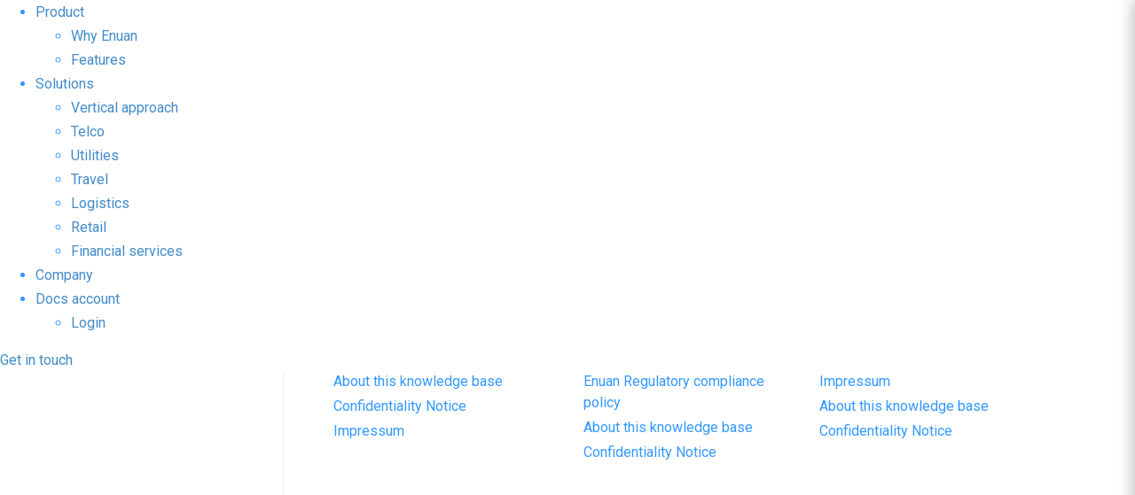

--- FILE ---
content_type: text/html; charset=UTF-8
request_url: https://support.enuan.com/docs
body_size: 9719
content:
<!DOCTYPE html>

<html >
	<head>
		<meta http-equiv="X-UA-Compatible" content="IE=edge" />
		<title>Enuan Docs</title>
		<meta charset="UTF-8" />
		<meta name="viewport" content="width=device-width, initial-scale=1.0">
		
    
		<link rel="stylesheet" href="https://d3s179bfexmwfe.cloudfront.net/min/css/koFontawesome-3c612f865d.css" type="text/css">
            <link rel="stylesheet" href="https://d3s179bfexmwfe.cloudfront.net/min/css/ko-9a938c79b7.css" type="text/css">
		<link href="https://d1whm9yla4elqy.cloudfront.net/roboto/roboto.css" rel="stylesheet" type="text/css">
		<style type="text/css">.documentation-body{background-color:#ffffff}.hg-classic-theme .documentation-categories{background-color:#ffffff}.hg-site .hg-header{background-color:#ffffff}.hg-widget-page .pager{background-color:#ffffff}.hg-site > .navbar{color:#3399ff}.navbar-default .navbar-nav > li > a.hg-header-link{color:#3399ff}.toc-toggle{color:#3399ff}.navbar-default .navbar-toggle:before{color:#3399ff}.cat-icon{color:#3399ff}.home-icon{color:#3399ff}.alt-icon{color:#3399ff}.form-group.focus .form-control{color:#3399ff}.form-group.focus .select2-search input[type=text]{color:#3399ff}.hg-site:not(.hg-modern-theme) .documentation-categories li a{color:#333333}.documentation-article h1, .cke_editable h1{color:#333333}.documentation-article h2, .cke_editable h2{color:#333333}.documentation-article h3, .cke_editable h3{color:#333333}.documentation-article h4, .cke_editable h4{color:#333333}.documentation-article h5, .cke_editable h5{color:#333333}.documentation-article h6, .cke_editable h6{color:#333333}.documentation-article h7, .cke_editable h7{color:#333333}.navbar-default{border-bottom-color:#999999}.documentation-outter-list > .article-container{border-bottom-color:#999999}.level-0{border-bottom-color:#999999}.article-container:hover{background-color:rgb(216,216,216) }.category-link-container:hover{background-color:rgb(216,216,216) }.documentation-categories li a:hover{background-color:rgb(216,216,216) }.category-link-container.active{background-color:rgb(216,216,216) }.documentation-categories li.active{background-color:rgb(216,216,216) }.form-control:focus{border-color:#3399ff }.select2-search input[type=text]:focus{border-color:#3399ff }.btn-danger{background-color:#3399ff }.hg-ratings .hg-helpful{color:#3399ff }.hg-search-bar input:focus + .input-group-btn .btn{border-color:#3399ff }.hg-minimalist-theme a:not(.btn):hover, .hg-minimalist-theme a:not(.btn):hover, .hg-minimalist-theme a:not(.btn):focus{color:#3399ff }.faq-cat-container:hover a{color:#3399ff }.ko-article-actions a{color:#3399ff }.faq-cat-panel:hover{border-color:#3399ff }.btn-success{color:#3399ff }.btn-primary{color:#3399ff }.btn-danger{color:#3399ff }.btn-success:hover{color:#3399ff }.btn-primary:hover{color:#3399ff }.btn-danger:hover{color:#3399ff }.navbar-default .navbar-toggle:hover:before, .navbar-default .navbar-toggle:focus:before{color:#3399ff }.btn-success{background-color:rgb(51,153,255) }.btn-primary{background-color:rgb(51,153,255) }.hg-ratings .hg-unhelpful{color:rgb(51,153,255) }.hg-minimalist-theme a:not(.btn){color:rgb(11,113,215) }.btn-primary:hover{background-color:rgb(71,173,255) }.btn-primary:focus{background-color:rgb(71,173,255) }.btn-primary:active{background-color:rgb(71,173,255) }.btn-success:hover{background-color:rgb(71,173,255) }.btn-success:focus{background-color:rgb(71,173,255) }.btn-success:active{background-color:rgb(71,173,255) }.hg-ratings .hg-unhelpful:hover{color:rgb(71,173,255) }.ko-article-actions a:hover{color:rgb(71,173,255) }.pager li>a:hover, .pager li>span:hover, .pager li>a:focus, .pager li>span:focus{background-color:rgb(71,173,255) }.btn-danger:hover{background-color:rgb(71,173,255) }.btn-danger:focus{background-color:rgb(71,173,255) }.btn-danger:active{background-color:rgb(71,173,255) }.hg-ratings .hg-helpful:hover{color:rgb(71,173,255) }.documentation-article h1, .cke_editable h1{font-family:Roboto;font-size:36px;font-weight:400;}.documentation-article h2, .cke_editable h2{font-family:Roboto;font-size:30px;font-weight:400;}.documentation-article h3, .cke_editable h3{font-family:Roboto;font-size:24px;font-weight:400;}.documentation-article h4, .cke_editable h4{font-family:Roboto;font-size:18px;font-weight:400;}.documentation-article h5, .cke_editable h5{font-family:Roboto;font-size:12px;font-weight:400;}.documentation-article h6, .cke_editable h6{font-family:Roboto;font-size:12px;font-weight:400;}.documentation-article h7, .cke_editable h7{font-family:Roboto;font-size:12px;font-weight:400;}.hg-article-body, .hg-article-body p, .cke_editable, .cke_editable p{font-family:Roboto;font-size:16px;font-weight:400;}.hg-site .hg-project-name, body{font-family:Roboto;}/* Hide KnowledgeOwl Help button */
#ko-btn-cntr {
	display: none !important;
}

/* Hide Guest login button */
a.btn.btn-danger {
    display: none;
}


/* ===== Add new CSS above this line ===== */

/* ===== Theme GUI ===== */
/* ===== Vertical navigation bar ===== */
/* Page title */
.search-header.nav-header.nav-header-sub:before {
    content: "Enuan Docs";
    display: block;
    padding-bottom: 10px;
    font-size: 30px;
    font-weight: bold;
    color: #333;
    font-family: Ubuntu;
}
/* Navigation bar top margin */
ul.list-unstyled.documentation-outter-list {
    margin-top: 10px;
}
/* Top article links padding */
.documentation-outter-list>.article-container {
    border-bottom: none;
    padding-bottom: 6px;
    padding-top: 6px;
}
/* Horizontal separators color */
.level-0 {
    border-bottom-color: #eee;
}
/* Category links background color */
.documentation-categories li a:hover,
.documentation-categories li.active,
.category-link-container:hover,
.category-link-container.active {
    background-color: #ffffff;
}
/* Article links background color */
ul.list-unstyled.documentation-outter-list a:hover.article-link,
ul.list-unstyled.documentation-outter-list li.article-container:hover,
ul.list-unstyled.documentation-outter-list li.article-container.active,
ul.list-unstyled.documentation-articles a:hover.article-link,
ul.list-unstyled.documentation-articles li.article-container:hover,
ul.list-unstyled.documentation-articles li.article-container.active {
    background-color: rgb(208, 231, 255);
    border-radius: 0 25px 25px 0;
}
/* Article links text wrapping on hover */
a.article-link {
    padding-top: 1px;
    padding-bottom: 1px;
    margin-right: 5px;
    display: block;
}
/* Custom Glossary category icon */
.documentation-outter-list .category-link-container.external[data-id='5abba5b7ad121cc70a83fd6a'] .alt-icon:before {
  	content: "\f02d";
}
/* Right border color */
.hg-classic-theme .documentation-categories {
    border-right: 1px solid #eee;
}

/* ===== Forms ===== */
/* Input text (includes comment form) */
.form-control {
    font-family: inherit;
    font-size: 16px;
    padding: 12px 12px;
}
/* Input submit */
.input-group .input-group-btn .btn.btn-default {
    background: #fff;
    color: #3399ff;
    border-radius: 0 22px 22px 0;
    border-left: none;
}
/* Input text + submit */
.form-control,
.form-control + .input-group-btn .btn {
    border: 1px solid #ddd;
    border-radius: 22px;
}
/* Input text + submit hover */
.form-control:hover,
.form-control:hover + .input-group-btn .btn {
    border-color: #3399ff;
}
/* Input text on search results page */
#homepage-search-form input {
    border-top-left-radius: 22px;
    border-bottom-left-radius: 22px;
}
/* Input submit on search results page */
#homepage-search-go:before {
    content: "\f002";
    font-weight: 900;
    font-family: "Font Awesome 5 Free";
    font-size: 15px;
}
#homepage-search-go {
    padding: 12px 15px 12px 15px;
    font-size: 0;
}
/* Buttons text color */
.btn.btn-primary,
.btn.btn-danger,
.btn.btn-primary:hover,
.btn.btn-danger:hover,
.btn.btn-primary:focus,
.btn.btn-danger:focus {
    color: #fff;
    text-decoration: none;
}
/* Buttons hover background */
.btn.btn-primary:hover,
.btn.btn-danger:hover,
.btn.btn-primary:focus,
.btn.btn-danger:focus {
    background-color: #0c85ff;
}

/* ===== Article footer GUI ===== */
/* ===== Footer margins ===== */
.hg-article-footer {
    margin-top: 0;
}
/* ===== See also ===== */
/* Links */
.ko-related-articles {
    margin-bottom: 0;
}
.ko-related-articles a:before {
    font-family: "Font Awesome 5 Free";
    content: "\f35a";
    padding-right: 10px;
    font-size: 20px;
    display: inline-block;
}
/* List */
.stat-list {
    padding-left: 0;
    line-height: 1.5;
    font-size: 16px;
}
/* Hide See also when no related articles are set */
    .ko-related-articles {display:none;}

/* ===== Comment form ===== */
/* Comment form position */
#hg-comment-form {
    border-top: none;
    margin: 0;
    padding-top: 0;
}
/* Poster image position */
.hg-comment-post .poster-image,
.hg-comment .poster-image {
    float: right;
    text-align: left;
}
/* Submit button + poster image link */
.hg-comment-post .poster-info-container {
    margin-left: 0;
    display: flex;
    flex-wrap:wrap;
    justify-content: flex-end;
}
.pull-left {
    order: 2;
    margin-top: 10px;
    font-size: 14px;
}
.pull-right {
    width: 100%;
    text-align: right;
}

/* ===== Article GUI ===== */
/* ===== Widget ===== */
/* Contact toggle cursor */
.ko-contact-toggle {
    cursor: pointer;
}
/* Wrapping */
a,
h1,
h2,
h3,
table tr {
    word-wrap: break-word;
}
/*  pre tags without Prism syntax highlighter */
pre {
    white-space: pre-wrap;
    word-break: inherit;
}

/* ===== General article body styles ===== */
/* Align <div> line height with <p> */
.hg-article-body div {
    line-height: 1.5;
}
/* Replace odd body font color */
body {
    color: #333333;
}

/* ===== Glossary ===== */
/* Fix bubble text wrapping */
.ko-glossary-term + .popover {
    word-wrap: break-word;
}
/* Custom cursor */
.ko-glossary-term {
    cursor: help;
}

/* ===== Tables ===== */
/* General styles */
table {
    width: 100%;
    border-bottom: 2px solid rgb(84, 172, 210);
    margin-bottom: 20px;
    table-layout: fixed; /* For Widget */
}
thead {
    background-color: rgb(84, 172, 210);
    color: rgb(255, 255, 255);
}
tbody {
    vertical-align: top;
}
td, th {
    padding: 5px;
    border: 1px solid #ddd;
}
thead tr th {
    border-left: 1px solid rgb(84, 172, 210);
    border-top: 1px solid rgb(84, 172, 210);
    border-bottom: 1px solid rgb(84, 172, 210);
}
thead tr th:last-child {
    border-right: 1px solid rgb(84, 172, 210);
}
tbody tr:hover td {
    background-color: #f5f5f5; /* Row hover */
}
/* Nested tables row hover */
table table>tbody>tr:hover>td {
    background-color: #ffffff;
}
/* Clean table */
table.clean {
    border-bottom: none;
}
table.clean>tbody>tr:hover>td {
    background-color: #ffffff;
}
/* Vertical text */
.rotate {
    text-align: center;
    vertical-align: middle;
    white-space: nowrap;
}
.rotate div {
    transform: rotate(-90.0deg);
    margin-left: -10em;
    margin-right: -10em;
}

/* ===== Lists ===== */
/* Ordered List with Circled Numbers */
.hg-article-body ol {
    counter-reset: orderedList;
}
.hg-article-body ol>li {
    position: relative;
    padding-left: 10px;
}
.hg-article-body ol>li:before {
    content: counter(orderedList);
    counter-increment: orderedList;
    position: absolute;
    background: #3399ff;
    color: #fff;
    border-radius: 50%;
    height: 24px;
    width: 24px;
    line-height: 25px;
    padding-right: 1px;
    text-align: center;
    left: -27px;
    top: 3px;
}
/* Ordered List with Circled Lowercase Letters */
.hg-article-body ol.circledLowercaseLetter {
    counter-reset: orderedList;
}
.hg-article-body ol.circledLowercaseLetter>li {
    position: relative;
    padding-left: 10px;
}
.hg-article-body ol.circledLowercaseLetter>li:before {
    content: counter(orderedList, lower-alpha);
    counter-increment: orderedList;
    position: absolute;
    background: #3399ff;
    color: #fff;
    border-radius: 50%;
    height: 24px;
    width: 24px;
    line-height: 25px;
    padding-right: 1px;
    text-align: center;
    left: -27px;
    top: 3px;
}
/* Unordered List that forces a disc */
ul.disc {
    list-style-type: disc;
}

/* ===== Dialog boxes ===== */
/* Remove paragraph margins */
.alert p {
    margin: 0;
}
.alert p+p {
    margin: 0;
}
/* General alert styles */
.alert,
.bs-callout {
    padding: 15px;
    padding-left: 32px;
    border: 1px solid transparent;
    border-radius: 4px;
    border-left: 5px solid;
    font-size: 16px;
    line-height: 1.5;
}
/* General alert icon styles */
.alert:before,
.bs-callout:before {
    position: absolute;
    margin-top: -5px;
    margin-left: -25px;
    font-size: 23px;
}
/* Specific alert styles */
.alert-info,
.alert-default,
.bs-callout-info {
    color: rgb(0, 98, 196);
    background-color: rgba(0, 98, 196, .05);
    border-color: rgb(0, 98, 196);
}
.alert-info:before,
.alert-default:before,
.bs-callout-info:before {
    content: "\f05a";
    font-family: "FontAwesome";
}
.alert-success,
.bs-callout-success {
    color: rgb(0, 118, 0);
    background-color: rgba(0, 118, 0, .05);
    border-color: rgb(0, 118, 0);
}
.alert-success:before,
.bs-callout-success:before {
    content: "\f058";
    font-family: "FontAwesome";
}
.alert-warning,
.bs-callout-warning {
    color: rgb(196, 78, 0);
    background-color: rgba(196, 78, 0, .05);
    border-color: rgb(196, 78, 0);
}
.alert-warning:before,
.bs-callout-warning:before {
    content: "\f06a";
    font-family: "FontAwesome";
}
i.fa-exclamation-triangle:before {
    content: none;
}
.alert-danger,
.bs-callout-danger {
    color: rgb(177, 0, 0);
    background-color: rgba(177, 0, 0, .05);
    border-color: rgb(177, 0, 0);
}
.alert-danger:before,
.bs-callout-danger:before {
    content: "\f28d";
    font-family: "FontAwesome";
}
/* Change Well to Marginalia */
.well {
    width: 250px;
    float: right;
    margin: 15px 0 5px 40px;
    padding: 15px;
    border-left: 5px solid;
    border-color: #999;
    font-size: 14px;
    line-height: 20px;
}

/* ===== Prism syntax highlighter ===== */
/* Margins */
.code-toolbar pre.line-numbers {
    margin-top: 0;
    margin-bottom: 20px;
}
/* Toolbar */
div.code-toolbar > .toolbar .toolbar-item {
    margin-right: 6px;
}
div.code-toolbar > .toolbar .toolbar-item span:hover {
    color: #bbb;
}
div.code-toolbar > .toolbar .toolbar-item button:hover {
    color: #fff;
}

/* ===== Images ===== */
/* Custom border */
.hg-article-body img {
    border: 5px solid #fff;
    box-shadow: 0 0 2px rgba(0, 0, 0, 0.5);
}
.documentation-article img.fr-dib.fr-fil {
    margin-left: 1px;
}
/* Image superscript */
.documentation-article .hg-article-body .img-super {
    border: none;
    box-shadow: none;
    vertical-align: super;
}
/* Image inline */
.documentation-article .hg-article-body .img-inline {
    border: none;
    box-shadow: none;
    vertical-align: middle;
}
/* Fancybox lightbox */
.fancybox-arrow,
.fancybox-toolbar .fancybox-button--play,
.fancybox-toolbar .fancybox-button--thumbs {
    display: none;
}

/* ===== Links ===== */
/* Article links */
.hg-article a,
.hg-article a:hover,
.hg-article a:focus,
.hg-article a:active {
    color: #3399ff;
}
.hg-article a:hover,
.hg-article a:focus {
    text-decoration: underline;
}
/* Login page links */
.hg-site-login a,
.hg-site-login a:hover,
.hg-site-login a:focus,
.hg-site-login a:active {
    color: #3399ff;
}
.hg-site-login a:hover,
.hg-site-login a:focus {
    text-decoration: underline;
}
/* Search page links */
.hg-article-search a,
.hg-article-search a:hover,
.hg-article-search a:focus,
.hg-article-search a:active {
    color: #3399ff;
}
.hg-article-search a:hover,
.hg-article-search a:focus {
    text-decoration: underline;
}
/* Search page pagination */
.ko-search-pager li {
    color: #3399ff;
}
.ko-search-pager li a:hover,
.ko-search-pager li a:focus {
    color: #fff;
    background-color: #3399ff;
    padding-top: 6.5px;
    padding-bottom: 6.5px;
}
.ko-search-pager li.current {
    color: #fff;
    background-color: #3399ff;
    pointer-events: none;

/* ===== Fonts ===== */
/* Roboto for App editor */
@import url('https://fonts.googleapis.com/css?family=Roboto:100,300,400,500,700,900');


/* ===== END ===== */</style>
		<script type="text/javascript" charset="utf-8" src="https://d3s179bfexmwfe.cloudfront.net/min/js/kbJquery2-68d85adaef.js"></script>
		
		<link rel="canonical" href="https://support.enuan.com/docs" /><meta name="robots" content="noindex">

<!-- ===== Enuan.com styles ===== -->
<!-- Header and Footer -->
<link rel="stylesheet" href="//www.enuan.com/external/style.css"/>

<!-- Favicon -->
<link type="image/x-icon" href="//www.enuan.com/wp-content/uploads/2018/06/cropped-Enuan-1.png" rel="shortcut icon">


<!-- ===== Fonts ===== -->
<!-- Roboto -->
<link href="https://fonts.googleapis.com/css?family=Roboto:100,300,400,500,700,900" rel="stylesheet">

<!-- FontAwesome -->
<link rel="stylesheet" href="https://use.fontawesome.com/releases/v5.8.2/css/all.css" integrity="sha384-oS3vJWv+0UjzBfQzYUhtDYW+Pj2yciDJxpsK1OYPAYjqT085Qq/1cq5FLXAZQ7Ay" crossorigin="anonymous">

<!-- Math notation: https://docs.mathjax.org/en/latest/web/start.html -->
<script type="text/javascript" id="MathJax-script" async
  src="https://cdnjs.cloudflare.com/ajax/libs/mathjax/3.0.0/es5/latest?tex-mml-chtml.js">
</script>


<!-- ===== Other ===== -->
<!-- Global site tag (gtag.js) - Google Analytics -->
<script async src="https://www.googletagmanager.com/gtag/js?id=UA-1375597-1"></script>
<script>
  window.dataLayer = window.dataLayer || [];
  function gtag(){dataLayer.push(arguments);}
  gtag('js', new Date());

  gtag('config', 'UA-1375597-1');
</script>

<!-- Prism syntax highlighter -->
<link rel="stylesheet" href="https://dyzz9obi78pm5.cloudfront.net/app/image/id/5cfa36d46e121c3013396ba9/n/prism.css">

		
	</head>
	<body class='hg-site hg-classic-theme  hg-home-page hg-2column-layout '>
		
		
		
		<nav class="hg-header navbar navbar-default navbar-fixed-top" role="navigation">
	<div class="ko-nav-wrapper">
		<header id="menu" class="enuan">
    <div>
        <a class="logo dark" href="//www.enuan.com"></a>
        <a class="icon burger open" href="#menu"></a>
        <a class="icon burger close" href="#"></a>
    </div>
    <nav>
        <ul>
            <li class="sub">
                <a>Product</a>
                <ul>
                    <li><a href="//www.enuan.com/why-enuan">Why Enuan</a></li>
                    <li><a href="//www.enuan.com/features">Features</a></li>
                </ul>
            </li>
            <li class="sub">
                <a>Solutions</a>
                <ul>
                    <li><a href="//www.enuan.com/vertical-approach">Vertical approach</a></li>
                    <li><a href="//www.enuan.com/telco">Telco</a></li>
                    <li><a href="//www.enuan.com/utilities">Utilities</a></li>
                    <li><a href="//www.enuan.com/travel">Travel</a></li>
                    <li><a href="//www.enuan.com/logistics">Logistics</a></li>
                    <li><a href="//www.enuan.com/retail">Retail</a></li>
                    <li><a href="//www.enuan.com/financial-services">Financial services</a></li>
                </ul>
            </li>
			<li>
                <a href="//www.enuan.com/about">Company</a>
            </li>
			<li class="sub">
				<a>Docs account</a>
				<ul>
					<li><a class="hg-header-link reader-login" href="/docs/readerlogin">Login</a></li>
				</ul>
			</li>
        </ul>
    </nav>
    <a class="get-in-touch ko-contact-toggle">Get in touch</a>
</header>

<style>
/* Remove bottom header border */
.navbar-default {
    border-bottom: none;
}
/* Remove top documentation border */
.documentation-body {
    margin-top: -1px;
}
</style>
	</div>
</nav>
		<div class="documentation-body">
	<div >
		<div class="row hg-site-body">
	<div id="ko-documentation-categories" class="documentation-categories sidebar-nav nav-collapse col-md-4 col-lg-3">
	<ul class="list-unstyled top-outter-list">
		<li class="category-container search-header nav-header nav-header-sub level-0 ">
			<form action="/docs/search" method="GET" class="hg-search-bar">
	<div class="input-group">
				<input type="search" role="search" title="Search" aria-label="Search for articles" class="form-control" placeholder='Search for articles...' name="phrase" />
		<span class="input-group-btn"><button class="btn btn-default" title="Search" name="Search" aria-label="Search" type="submit"><i class="fa fa-search"></i></button></span>
	</div>
</form>
		</li>
	</ul>
	<ul class="list-unstyled documentation-outter-list" data-level="0">
		<li data-type="category" class="category-container nav-header nav-header-sub level-0 hide">
			<div class="category-link-container ">
				<i class="home-icon fa fa-home"></i><a class="documentation-category" href="/docs">Home</a>
			</div>
		</li>
		<li data-type="category" class="category-container nav-header nav-header-sub level-0 hide">
			<div class="category-link-container ">
				<i class="home-icon fa fa-book"></i><a class="documentation-category" href="/docs/glossary">Glossary</a>
			</div>
		</li>
		<li data-type="article" data-id="5aa41205ad121cbf607a15bd" class="article-container"><a href="/docs/confidentiality-notice" class="article-link">Confidentiality Notice</a></li><li data-type="article" data-id="67d18095002e3294810e66c6" class="article-container"><a href="/docs/impressum" class="article-link">Impressum</a></li><li data-type="article" data-id="62bed45b76ca85198b03fd82" class="article-container"><a href="/docs/enuan-regulatory-compliance-policy" class="article-link">Enuan Regulatory compliance policy</a></li><li data-type="article" data-id="5ab797396e121c077ae726c0" class="article-container"><a href="/docs/about-this-knowledge-base" class="article-link">About this knowledge base</a></li>	</ul>
	<ul class="list-unstyled bottom-outter-list">
			</ul>
	<div class="clear-both"></div>
</div>
<script>
$(function () {
  //set the active article if there is one
  var curArtID = $("#object-id").val();
  $('[data-id="' + curArtID + '"]')
    .not(".article-favorite")
    .not(".ko-js-favorites")
    .addClass("active");

  $(".article-container").on("click", function (e) {
    e.preventDefault();
    var href = $(this).find("a");
    // if redirect or user does a cmnd/cntrl  + click
    if (e.ctrlKey || e.metaKey || href.attr("target") == "_blank")
      window.open(href.attr("href"), "_blank");
    else window.location = href.attr("href");
  });

  if (
    $(".article-container.active").length > 0 &&
    $(".article-container.active").closest("ul").hasClass("hide")
  ) {
    $(".article-container.active").length > 0 &&
      $(".article-container.active")
        .closest("ul")
        .siblings(".category-link-container")
        .addClass("active");
  }

  if ($(".documentation-categories").find(".active").length > 0) {
    $(".documentation-categories")
      .find(".active")
      .parents(".category-container")
      .each(function () {
        $(this)
          .find(".cat-icon")
          .first()
          .not(".fa-chevron-down")
          .toggleClass("fa-chevron-down")
          .toggleClass("fa-chevron-right");
        $(this).find(".documentation-articles").first().show();
      });
  }

  if ($(".documentation-category").find(".active").length > 0) {
    $(".documentation-categories").scrollTop(
      $(".documentation-categories .active").position().top
    );
  }

  $(".documentation-category").on("click", function () {
    if ($(this).attr("href") == "javascript:void(0);") {
      $(this).siblings(".cat-icon").click();
    }
  });

  $(".article-container .badge-new").each(function () {
    $(this)
      .parents(".category-container")
      .each(function () {
        $(this)
          .find(".badge-new")
          .first()
          .text($(this).find(".badge-new").first().text() * 1 + 1);
      });
  });

  $(".article-container .badge-updated").each(function () {
    $(this)
      .parents(".category-container")
      .each(function () {
        $(this)
          .find(".badge-updated")
          .first()
          .text($(this).find(".badge-updated").first().text() * 1 + 1);
      });
  });

  $(".cat-icon").on("click", function () {
    var show = $(this).hasClass("fa-chevron-right");

    if (show) {
      if (
        $(this)
          .closest(".nav-header")
          .find(".article-container")
          .hasClass("active")
      ) {
        $(this).closest(".category-link-container").removeClass("active");
      }

      //badges
      $(this)
        .closest(".category-link-container")
        .find(".badge-new")
        .first()
        .hide();
      $(this)
        .closest(".category-link-container")
        .find(".badge-updated")
        .first()
        .hide();

      $(this)
        .closest(".nav-header")
        .find("ul")
        .first()
        .slideDown(200, function () {
          $(this).closest(".nav-header").find("ul").first().attr("style", "");
        });
    } else {
      $(this).closest(".nav-header").find("ul").first().slideUp(200);

      //badges
      if (
        $(this)
          .closest(".category-link-container")
          .find(".badge-new")
          .first()
          .text() != ""
      )
        $(this)
          .closest(".category-link-container")
          .find(".badge-new")
          .first()
          .show();
      if (
        $(this)
          .closest(".category-link-container")
          .find(".badge-updated")
          .first()
          .text() != ""
      )
        $(this)
          .closest(".category-link-container")
          .find(".badge-updated")
          .first()
          .show();

      if ($(this).closest(".nav-header").find("li.active").length > 0) {
        $(this).closest(".category-link-container").addClass("active");
      }
    }

    $(this).toggleClass("fa-chevron-down").toggleClass("fa-chevron-right");
  });
});

</script>
<div data-vis="restricted" data-groups="" class="hg-2-col documentation-article col-md-8 col-lg-9">
	<div class="ko-homepage-top">
	<h1 class="hg-article-title xcolor">Welcome to Enuan Docs</h1>
	<form action="/docs/search" method="GET" class="hg-search-bar ko-large-search">
	<div class="input-group">
				<input type="search" role="search" class="form-control" aria-label="Search for articles" placeholder='Search for articles...' name="phrase" />
		<span class="input-group-btn"><button class="btn btn-default" name="Search" title="Search" aria-label="Search"type="submit"><i class="fa fa-search"></i></button></span>
	</div>
</form>
</div>
<div class="hg-article">
	<div class="hg-article-body">
		<div>    <input id="object-id" type="hidden" value="[template("object-id")]" />
  <div class="faq-nav-wrapper">
					
				<h1 class="faq-header"></h1>
				<div class="faq-top-description hide">
									</div>
				<div class="faq-nav-content">
							</div>
</div></div><div class="homepage-widgets"><div class="col-md-4 col-sm-6"><h3>Popular Articles</h3><ul class="list-unstyled stat-list pop-articles-list">
						<li>
						<div><a href="/docs/enuan-regulatory-compliance-policy">
						Enuan Regulatory compliance policy</a></div>
					</li>
									<li>
						<div><a href="/docs/about-this-knowledge-base">
						About this knowledge base</a></div>
					</li>
									<li>
						<div><a href="/docs/confidentiality-notice">
						Confidentiality Notice</a></div>
					</li>
									<li>
						<div><a href="/docs/impressum">
						Impressum</a></div>
					</li>
				</ul></div><div class="col-md-4 col-sm-6"><h3>New Articles</h3><ul class="list-unstyled stat-list new-article-list">
						<li>
						<div><a href="/docs/impressum">
						Impressum</a></div>
					</li>
									<li>
						<div><a href="/docs/enuan-regulatory-compliance-policy">
						Enuan Regulatory compliance policy</a></div>
					</li>
									<li>
						<div><a href="/docs/about-this-knowledge-base">
						About this knowledge base</a></div>
					</li>
									<li>
						<div><a href="/docs/confidentiality-notice">
						Confidentiality Notice</a></div>
					</li>
				</ul></div><div class="col-md-4 col-sm-6"><h3>Updated Articles</h3><ul class="list-unstyled stat-list updated-article-list">
						<li>
						<div><a href="/docs/enuan-regulatory-compliance-policy">
						Enuan Regulatory compliance policy</a></div>
					</li>
									<li>
						<div><a href="/docs/impressum">
						Impressum</a></div>
					</li>
									<li>
						<div><a href="/docs/about-this-knowledge-base">
						About this knowledge base</a></div>
					</li>
									<li>
						<div><a href="/docs/confidentiality-notice">
						Confidentiality Notice</a></div>
					</li>
				</ul></div></div>
	</div>
</div>

<style>
/* Top div alignment, color */
.hg-classic-theme .ko-homepage-top {
    margin-left: 2em;
    max-width: 800px;
    background: #ffffff;
    background-image: none;
}
/* KB title */
.ko-homepage-top .hg-article-title {
    color: #333333;
    font-family: Ubuntu;
}

/* Panels */
.documentation-article .faq-cat-panel {
    border: none;
    text-align: center;
    box-shadow: 0 2px 10px 0 rgba(0,0,0,0.1);
}
.documentation-article .faq-cat-panel h3 {
    font-size: 18px;
}
.documentation-article .faq-cat-panel:hover {
    border-color: rgb(208, 231, 255);
    background-color: rgb(208, 231, 255);
}
.documentation-article .faq-cat-panel a:hover,
.documentation-article .faq-cat-panel a:focus,
.documentation-article .faq-cat-panel a:active {
    color: #000;
    text-decoration: none;
}
</style>
</div>
</div>
<div class="row site-footer" id="site-footer">
  <footer class="enuan">
    <div>
      <a class="logo light" href="//www.enuan.com"></a>
      <nav>
        <ul>
          <li class="sub">
            <a>Product</a>
            <ul>
              <li><a href="//www.enuan.com/why-enuan">Why Enuan</a></li>
              <li><a href="//www.enuan.com/features">Features</a></li>
            </ul>
          </li>
          <li class="sub">
            <a>Solutions</a>
            <ul>
              <li><a href="//www.enuan.com/vertical-approach">Vertical approach</a></li>
              <li><a href="//www.enuan.com/telco">Telco</a></li>
              <li><a href="//www.enuan.com/utilities">Utilities</a></li>
              <li><a href="//www.enuan.com/travel">Travel</a></li>
              <li><a href="//www.enuan.com/logistics">Logistics</a></li>
              <li><a href="//www.enuan.com/retail">Retail</a></li>
              <li><a href="//www.enuan.com/financial-services">Financial services</a></li>
            </ul>
          </li>
          <li class="sub">
            <a>Company</a>
            <ul>
              <li><a href="//www.enuan.com/about">About</a></li>
            </ul>
          </li>
          <li class="sub">
            <a>Support</a>
            <ul>
              <li><a href="//support.enuan.com/docs">Docs</a></li>
            </ul>
          </li>
          <li class="sub">
            <a>Legal</a>
            <ul>
              <li><a href="//www.enuan.com/impressum">Impressum</a></li>
              <li><a href="//www.enuan.com/privacy-policy">Privacy policy</a></li>
              <li><a href="//www.enuan.com/terms">Terms of service</a></li>
            </ul>
          </li>
        </ul>
        <a class="icon linkedin" href="//www.linkedin.com/company/enuan" target="_blank"></a>
      </nav>
    </div>
    <div>© 2025 Enuan · VATIN: IT01473840336</div>
  </footer>
</div>

<style>
.hg-editor-bar:not(.hg-minimalist-theme) .hg-site-body {
    margin-bottom: 0;
}
.hg-editor-bar:not(.hg-minimalist-theme) .site-footer {
    margin-bottom: 50px;
}
</style>

<script>
$(function(){
$(document).scroll(function() {
    checkOffset();
});
function checkOffset() {
    if($('#ko-documentation-categories').offset().top + $('#ko-documentation-categories').height() 
                                           >= $('#site-footer').offset().top - 10)
       $('#ko-documentation-categories').css('position', 'absolute');
    if($(document).scrollTop() + window.innerHeight < $('#site-footer').offset().top)
        $('#ko-documentation-categories').css('position', 'fixed'); 
}  
});
</script>


<!-- Prism syntax highlighter -->
<script src="https://dyzz9obi78pm5.cloudfront.net/app/image/id/5cfa36d66e121c3113396c03/n/prism.js"></script>

<!-- KnowledgeOwl Widget embed -->
<script type="text/javascript">
	var _ko16_p = _ko16_p || [];
	_ko16_p.push(['_setProject', '5a856c6ead121c3f573f1642-5ecf85956e121cec18a2f6bc']);
	/** Custom variables **/
	_ko16_p.push(['_setCustomVar', 'name', '']);
	_ko16_p.push(['_setCustomVar', 'cust_email', '']);
	_ko16_p.push(['_setCustomVar', 'reader_groups', '']);
	(function() {
		setTimeout(function(){
			var ko = document.createElement('script');
			ko.type = 'text/javascript';
			ko.async = true;
			ko.src = "//enuan-contact.knowledgeowl.com/javascript/ko-index?__pc=5a856c6ead121c3f573f1642-5ecf85956e121cec18a2f6bc";
			document.head.appendChild(ko);
		},250);
	})();
</script>

<!-- KnowledgeOwl Widget toggle -->
<script type="text/javascript">
$(function() {
	// change Contact us to Help after Widget loads
	var mutationObserver = new MutationObserver(function(mutations) {
		mutations.forEach(function(mutation) {
			if ($('._ko16_contact_btn').length > 0 && $('._ko16_ticket_cntr').is(':hidden')) {
				$('._ko16_widget_title').text('Help');
				mutationObserver.disconnect();
			}
		});
	});
	mutationObserver.observe(document, {
		attributes: true,
		childList: true,
		characterData: true,
		subtree: true
	});
	$('.hg-site').on('click', '._ko16_widget_back', function() {
		$('._ko16_widget_title').text('Help');
	});
  	// function to append contact form dropdown selection to thank you page
  	function contactFormChange() {
         var contactForm = document.getElementById('_ko16_widget_contact_form');
            contactForm.src = document.getElementById('_ko16_widget_contact_form').src;
            contactForm.onload = function() {
              __ko16.pushCFMessage('$("[name=\'send_email\']").on(\'change\', function() {$(\'form\').attr(\'action\', $(\'form\').attr(\'action\').split(\'#\')[0] + \'#\' + $(\'option:selected\', this).text().toLowerCase().replace(/ /g, \'_\'));})');
               __ko16.pushCFMessage('$("#hg-name").val("");$("#hg-email-box").val("");');
          }
    }
	// toggle Widget with text links
	$('.ko-widget-toggle').on('click', function() {
		if (__ko16) {
			__ko16._toggleOpen();
          	contactFormChange();
		}
	});
	$(window).on('load', function() {
		var wait = window.setInterval(()=>{
			if(window.location.search.includes("contact_form=true") && __ko16){
				$('.ko-contact-toggle').click();
				window.clearInterval(wait);
			}
		},100);
	});
	$('.ko-contact-toggle').on('click', function() {
		if (__ko16) {
			__ko16._toggleOpen();
			// hide search box in Contact form
			$('._ko16_widget_search_cntr').hide();
			$('._ko16_widget_btm_cntr').hide();
			__ko16.updateDimensions();
			__ko16.showContainer('._ko16_widget_loading_cntr');
			$('#_ko16_widget_contact_form').attr('src', $('#_ko16_widget_contact_form').attr('src')).on('load', function() {
				__ko16.showContainer('._ko16_ticket_cntr');
				//$('._ko16_widget_back').show();
				$('._ko16_widget_title').text('Contact us');
			});
          	contactFormChange();
		}
	});
  	$(".hg-site").on("click", "._ko16_contact_btn", function(){
    	contactFormChange();
    });
});
</script>

<!-- Enuan Chat button -->
<script type="text/javascript">
(function(){
  var lc = document.createElement('script');
  lc.type = 'text/javascript'; lc.async = true;
  lc.src = (document.location.protocol == 'https:' ? 'https' : 'http') + ':///livechat/button.js?id=livechat-button';
  var s = document.getElementsByTagName('script')[0];
  s.parentNode.insertBefore(lc, s);
})();
</script>


<!-- Meta WhatsApp Business Platform Embedded Signup (for Meta tests only, remove later when tests will be done on Playground instance)-->
<script>
  window.fbAsyncInit = function() {
    FB.init({
      appId            : '3291508794490028',
      autoLogAppEvents : true,
      xfbml            : true,
      version          : 'v20.0'
    });
  };
</script>
<script async defer crossorigin="anonymous"
  src="https://connect.facebook.net/en_US/sdk.js">
</script>
<script>
  // Facebook Login with JavaScript SDK
  function launchWhatsAppSignup() {
    // Launch Facebook login
    FB.login(function (response) {
      if (response.authResponse) {
        const accessToken = response.authResponse.accessToken;
        //Use this token to call the debug_token API and get the shared WABA's ID
      } else {
        console.log('User cancelled login or did not fully authorize.');
      }
    }, {
      config_id: '1876224229492232', // configuration ID obtained in the previous step goes here
      response_type: 'code',     // must be set to 'code' for System User access token
      override_default_response_type: true,
      extras: {
        setup: {
        } // Prefilled data can go here
      }
    });
  }
</script>


<!-- Enuan Chat synchronous browsing -->
<!--
<script src='///livechat/track.js?nc=1' type="text/javascript">
</script>
-->

	</div>
</div>

		
		<script>var translationsForJs = {"search":{"autocomplete-call-to-action":"Hit enter to search"},"table-of-contents":[],"top-navigation":[],"article-lists":[],"reader-login":[],"article":{"favorite-icon-name":"Favorite Article","unfavorite-icon-name":"Unfavorite Article"},"contact-form":[],"miscellaneous":[],"required-reading":[],"chatbot":[]};</script>
		<script type="text/javascript" charset="utf-8" src='https://d3s179bfexmwfe.cloudfront.net/min/js/publicFooter-1c62c638a6.js'></script>
		
    
    
		<script type="text/javascript" charset="utf-8" src='https://d3s179bfexmwfe.cloudfront.net/min/js/slideoutJs-da6c0563b9.js'></script>
		<script>
			$(function(){
				
			});
		</script>
	</body>
</html>

--- FILE ---
content_type: text/html; charset=UTF-8
request_url: https://app.knowledgeowl.com/javascript/contact-responsive?__pc=5a856c6ead121c3f573f1642-5ecf85956e121cec18a2f6bc&__cd%5Bname%5D=&__cd%5Bcust_email%5D=&__cd%5Breader_groups%5D=&loc=%2Fdocs
body_size: 1704
content:
<html xmlns="http://www.w3.org/1999/xhtml" lang="en">
<head>
	<title>KnowledgeOwl</title>
	<meta charset="utf-8">
	<link rel="stylesheet" href="//dyzz9obi78pm5.cloudfront.net/css/public/publicview.css" type="text/css"/>
	<link rel="stylesheet" href="//dyzz9obi78pm5.cloudfront.net/css/public/widgetiframe_min_2016_12_09.css" type="text/css"/>
	<link rel="stylesheet" href="//cdnjs.cloudflare.com/ajax/libs/font-awesome/4.1.0/css/font-awesome.min.css" type="text/css" />
					<style type="text/css">/* ===== Widget ===== */
/* ===== Contact form ===== */
/* Attach files icon */
.text-danger {
    color: #3399ff;
}
/* Button */
.contact-responsive-cntr .btn-primary {
    background-color: #FF7A00;
    border-radius: 4px;
    font-size: 15px;
    line-height: 21px;
    padding: 10px 15px;
}
.contact-responsive-cntr .btn-primary:hover {
    background-color: #E66E00;
}</style>
				<script type="text/javascript" charset="utf-8" src="//dyzz9obi78pm5.cloudfront.net/js/jquery/jquery.min.js"></script>
</head>
<body><form action="/javascript/contact-submit?resp=true" method="post" class="contact-responsive-cntr" enctype="multipart/form-data">
	<input type="hidden" name="projectID" value="5ecf85956e121cec18a2f6bc" />
	<input type="hidden" id="loc" name="loc" value="/docs" />
				<div class="form-group">
				<label>What can we help you with?</label>
				<select class="form-control" name="send_email">
											<option value="support@enuan.com">Open a support ticket</option>
											<option value="info@enuan.com">Product info</option>
											<option value="info@enuan.com">Sales and partnerships</option>
									</select>
			</div>
		<div class="form-group">
		<label for="hg-search-box">Subject</label>
		<input type="text" name="subject" id="hg-search-box" required="true" class="form-control" />
	</div>
	<div class="form-group">
		<label for="hg-essay">Details</label>
		<textarea rows="7" name="details" id="hg-essay" required="true" class="form-control"></textarea>
	</div>
	<div class="hg-ticket-fields">
		<div class="form-group">
			<label for="hg-name">Your name</label>
			<input type="text" name="name" value="" id="hg-name" class="form-control" />
		</div>
		<div class="col-xs-6 form-group">
			<label for="hg-email-box">Your email address</label>
			<input type="email" name="requester" required="true" value="" id="hg-email-box" class="form-control" />
		</div>
		<div class="col-xs-6 hg-file-input hg-no-priority">
			<div class="clear-files" style="display:none;"><i class="fa fa-times text-danger"></i>&nbsp;<span></span></div>
			<label for="hg-attachment" class="file-spoof"><i class="fa fa-paperclip"></i><span>&nbsp;Attach files</span></label>
			<input name="attachment[]" multiple="true" id="hg-attachment" class="hide" type="file" />
		</div>
		<div class="form-group clear-both col-xs-6 hide">
			<label for="hg-priority-box">Priority</label>
			<select id="hg-priority-box" name="zendesk_priority" class="form-control">
				<option value="low">Low</option>
				<option value="normal" selected="selected">Medium</option>
				<option value="high">High</option>
				<option value="urgent">Urgent</option>
			</select>
		</div>
						<div class="clear-both"></div>	
	</div>
	<div class="clear-both">
		<button type="submit" class="btn btn-primary">Submit</button>
	</div>
</form>
<script>
	$(function(){
		$('.contact-responsive-cntr').on('submit', function(e){
			if($.trim($('#hg-search-box').val()) == '' || $.trim($('#hg-essay')) == '')
				e.preventDefault();
		});
		$('#hg-attachment').on('change', function(){
			$('.file-spoof').hide();
			var fileCount = $('#hg-attachment').get(0).files.length;
			if(fileCount > 1)
				$('.clear-files span').text(fileCount+' files selected');
			else {

				$('.clear-files span').text(extractFilename($('#hg-attachment').val()));
			}
			$('.clear-files').show();
		});
		$('.clear-files').on('click', function(){
			$('#hg-attachment').val('');
			$(this).hide();
			$('.file-spoof').show();
		});

		function extractFilename(path) {
			if (path.substr(0, 12) == "C:\\fakepath\\")
		    	return path.substr(12); // modern browser
		  	var x;
		  	x = path.lastIndexOf('/');
		  	if (x >= 0) // Unix-based path
		    	return path.substr(x+1);
		  	x = path.lastIndexOf('\\');
		  	if (x >= 0) // Windows-based path
		    	return path.substr(x+1);
		  	return path; // just the file name
		}
	});
</script>
<script>
	if (window.parent != self) {
		function receiveMessage(event) {
	  		eval(event.data.data);
		}
		if(window.addEventListener)
			window.addEventListener("message", receiveMessage, false);
		else
			window.attachEvent("onmessage", receiveMessage, false);
	}
</script>
</body>
</html>

--- FILE ---
content_type: text/css
request_url: https://dyzz9obi78pm5.cloudfront.net/css/public/widgetiframe_min_2016_12_09.css
body_size: 778
content:
.hg-poweredby-widget,.search-form.hg_contact_info{position:absolute;bottom:0}.form-group,.hg-ticket-data{margin-bottom:10px}.clear-files span,.hg-article-row,.hg-ticket-data span.hg-has-priority{white-space:nowrap;text-overflow:ellipsis}body{padding:0 10px}h3{margin-top:0}.widget_contact_success h3{margin-top:20px}.search-container{position:absolute;top:0;width:90%}.search-container .btn{padding:10px 20px}.article-list-container,.hg-article-content-container{overflow-y:auto;position:absolute;top:55px;height:385px}.hg-article-content-container{top:20px;height:420px}.hg-poweredby-widget{right:20px;padding:0}.hg-widget-footer-content{float:left;max-width:600px;overflow:hidden;padding-bottom:5px}.hg-articles-container{overflow:hidden;width:40%}.hg-article-row{padding:10px 0;max-width:400px;overflow:hidden}#hg-essay{resize:none}.hg-ticket-data span{margin-right:15px}.hg-ticket-data span.hg-has-priority{width:255px;overflow:hidden}.hg-ticket-data span:last-child{margin-right:0}.hg-file-input input{padding:1px}.hg-file-input{margin-bottom:5px;margin-top:7px}.hg-last-col{padding-right:0}.hg-ticket-data span.hg-no-priority{width:363px}.hg-articles-container h3{padding:0 25px}.hg-articles-container ul{transition:background-color .5s ease-out;background-color:#fff;padding:0 25px}.hg-articles-container .flash{background-color:#F1DCB6}.hg-clear-both{clear:both}.contact-responsive-cntr{margin-top:10px;max-width:460px}.contact-responsive-cntr textarea.form-control{height:150px}label.file-spoof{font-weight:400;cursor:hand;cursor:pointer}label.file-spoof span{color:#2fa4e7}label.file-spoof span:focus,label.file-spoof span:hover{color:#3AB0FF}.clear-files{cursor:hand;cursor:pointer}.btn{border-radius:0}.form-control{height:34px;padding:4px 8px}.contact-responsive-cntr .hg-file-input.hg-no-priority{margin-top:30px;width:50%}.clear-files span{overflow:hidden;display:block;float:left;padding-left:5px;padding-bottom:5px;max-width:90%;max-width:calc(100% - 20px)}.clear-files .fa-times{float:left;padding-top:4px}.contact-responsive-cntr .btn-primary{background:#8BC34A}.multi-email-submit{margin-top:24px}.widget-contact-form{max-width:900px;margin:0 auto}.form-group.horizontal{margin-bottom:5px}.form-group.horizontal.tall{margin-bottom:8px}.form-group.horizontal label{float:left;padding-top:5px;width:115px}.form-group.horizontal .form-control{float:left;max-width:350px;margin-left:15px;height:30px}.form-group.horizontal textarea.form-control{height:auto}.widget-legacy-form{height:435px;overflow-y:auto}.form-group.horizontal::after{visibility:hidden;display:block;font-size:0;content:" ";clear:both;height:0}.hg-file-input.hg-no-priority{width:172px;margin-top:33px;margin-bottom:15px;overflow:hidden}.widget-legacy-form.horizontal .hg-file-input.hg-no-priority{margin-top:7px;margin-bottom:0;margin-left:130px}.widget-legacy-form.horizontal .btn.btn-primary{margin-right:30px}

--- FILE ---
content_type: application/javascript
request_url: https://enuan-contact.knowledgeowl.com/javascript/widget-responsive?__pc=5a856c6ead121c3f573f1642-5ecf85956e121cec18a2f6bc&__t=undefined&__d=support.enuan.com&__loc=%2Fdocs&__cd=name%3D%26cust_email%3D%26reader_groups%3D&__curArt=&__curFetchArt=&__cd=name%3D%26cust_email%3D%26reader_groups%3D&callback=jQuery36000765242317482091_1768786236389&_=1768786236390
body_size: 2934
content:
jQuery36000765242317482091_1768786236389({"valid":true,"data":"<style type=\"text\/css\">\/* ===== Widget ===== *\/ \/* ===== Knowledge base ===== *\/ \/* Header *\/ ._ko16_widget_top_cntr { background: #3399ff; } ._ko16_widget_title { font-size: 18px; } \/* Search box *\/ ._ko16_widget_search_cntr { background: #ffffff; } ._ko16_widget_search_cntr svg { display: none; } ._ko16_widget_search_cntr:before { content: \"\\f002\"; font-family: \"FontAwesome\"; position: absolute; margin-top: 18px; margin-left: 420px; color: #3399ff; font-size: 15px; } ._ko16_input_text { box-shadow: none; border: 1px solid #dddddd; border-radius: 22px; font-size: 16px; padding: 12px; height: 42px; } ._ko16_input_text:hover { border-color: #3399ff; } ._ko16_input_text:focus { border-color: #3399ff; outline: none; } ._ko16_input_text::placeholder { color: #b2bcc5; } \/* Body links *\/ ._ko16_widget_scrollable_cntr a, ._ko16_widget_scrollable_cntr a:hover, ._ko16_widget_scrollable_cntr a:focus, ._ko16_widget_scrollable_cntr a:active { color: #3399ff; } ._ko16_widget_scrollable_cntr a:hover, ._ko16_widget_scrollable_cntr a:focus { text-decoration: underline; } \/* Open in Full Site *\/ ._ko16_widget_art_ext_cntr a, ._ko16_widget_art_ext_cntr a:hover, ._ko16_widget_art_ext_cntr a:focus, ._ko16_widget_art_ext_cntr a:active { color: #3399ff; } ._ko16_widget_art_ext_cntr a:hover, ._ko16_widget_art_ext_cntr a:focus { text-decoration: underline; } .fa-external-link:before { content: \"\\f35d\"; } \/* Button *\/ ._ko16_contact_btn { background-color: #3399ff; border-radius: 4px; font-size: 15px; line-height: 21px; padding: 10px 15px; } ._ko16_contact_btn:hover { background-color: #0c85ff; }<\/style>\n<div id=\"_ko16-widget-wrapper\" class=\"_ko16-widget-wrapper\">\n\t<input type=\"hidden\" id=\"rgroups\" name=\"groups\" value=\"\" \/>\n\t<div class=\"_ko16_widget_top_cntr\">\n\t\t<div class=\"_ko16_widget_back\" style=\"display:none;\">\n\t\t\t<svg viewBox=\"0 0 34 60\" preserveAspectRatio=\"xMinYMid\">\n\t\t\t\t<path d=\"M1.2,32.8l26,26c0.7,0.7,1.7,1.2,2.8,1.2c2.2,0,4-1.8,4-4c0-1.1-0.4-2.1-1.2-2.8L9.7,30 L32.8,6.8C33.6,6.1,34,5.1,34,4c0-2.2-1.8-4-4-4c-1.1,0-2.1,0.4-2.8,1.2l-26,26C0.4,27.9,0,28.9,0,30C0,31.1,0.4,32.1,1.2,32.8z\"><\/path>\n\t\t\t<\/svg>\n\t\t<\/div>\n\t\t<div class=\"_ko16_widget_title\">\n\t\t\tHow can we help you?\t\t<\/div>\n\t\t<div id=\"_ko16_widget_close_cntr\" class=\"_ko16_widget_close_cntr\">\n\t        <svg viewBox=\"0 0 60 60\" preserveAspectRatio=\"xMinYMid\">\n\t          <path d=\"M35.7,30L58.8,6.8C59.6,6.1,60,5.1,60,4c0-2.2-1.8-4-4-4c-1.1,0-2.1,0.4-2.8,1.2L30,24.3\n\t          L6.8,1.2C6.1,0.4,5.1,0,4,0C1.8,0,0,1.8,0,4c0,1.1,0.4,2.1,1.2,2.8L24.3,30L1.2,53.2C0.4,53.9,0,54.9,0,56c0,2.2,1.8,4,4,4\n\t          c1.1,0,2.1-0.4,2.8-1.2L30,35.7l23.2,23.2c0.7,0.7,1.7,1.2,2.8,1.2c2.2,0,4-1.8,4-4c0-1.1-0.4-2.1-1.2-2.8L35.7,30z\"><\/path>\n\t        <\/svg>\n    \t<\/div>\n\t<\/div>\n\t<div class=\"_ko16_widget_search_cntr\">\n\t\t<div class=\"_ko16_widget_instruct_text\"><\/div>\n\t\t<input type=\"text\" placeholder=\"Search for articles...\" name=\"subject\" id=\"_ko16_search_box\" class=\"_ko16_input_text\" autocomplete=\"off\" \/>\n\t\t<svg viewBox=\"0 0 20 20\" preserveAspectRatio=\"xMinYMid\">\n\t\t\t<path d=\"M18.125,15.804l-4.038-4.037c0.675-1.079,1.012-2.308,1.01-3.534C15.089,4.62,12.199,1.75,8.584,1.75C4.815,1.75,1.982,4.726,2,8.286c0.021,3.577,2.908,6.549,6.578,6.549c1.241,0,2.417-0.347,3.44-0.985l4.032,4.026c0.167,0.166,0.43,0.166,0.596,0l1.479-1.478C18.292,16.234,18.292,15.968,18.125,15.804 M8.578,13.99c-3.198,0-5.716-2.593-5.733-5.71c-0.017-3.084,2.438-5.686,5.74-5.686c3.197,0,5.625,2.493,5.64,5.624C14.242,11.548,11.621,13.99,8.578,13.99 M16.349,16.981l-3.637-3.635c0.131-0.11,0.721-0.695,0.876-0.884l3.642,3.639L16.349,16.981z\"><\/path>\n\t\t<\/svg>\n\t<\/div>\n\t<div class=\"_ko16_widget_scrollable_cntr\">\n\t\t<div class=\"_ko16_article_list_cntr _ko16_section_cntr\" >\n\t\t\t<div id=\"_ko16_article_search_cntr\" style=\"display:none;\">\n\t\t\t\t<h3>Search results<\/h3>\n\t\t\t\t<ul id=\"_ko16_article_list\">\n\t\t\t\t<\/ul>\n\t\t\t<\/div>\n\t\t\t<div id=\"_ko16_article_suggest_cntr\" style=\"display:none;\">\n\t\t\t\t<h3>Recommended articles<\/h3>\n\t\t\t\t<ul id=\"_ko16_sug_article_list\">\n\t\t\t\t\t\t\t\t\t\t\t\t\t<li>\n\t\t\t\t\t\t\t\t\tNo articles found\n\t\t\t\t\t\t\t\t<\/li>\n\t\t\t\t\t\t\t\t\t\t\t<\/ul>\n\t\t\t<\/div>\n\t\t\t<div id=\"_ko16_pop_articles_cntr\" style=\"display:none;\">\n\t\t\t\t<h3>Popular articles<\/h3>\n\t\t\t\t<ul id=\"_ko16_pop_article_list\">\n\t\t\t\t\t\t\t\t\t<\/ul>\n\t\t\t<\/div>\n\t\t\t\t\t<\/div>\n\t\t<div class=\"_ko16_ticket_cntr _ko16_section_cntr _ko16_section_cntr_wide\" style=\"display:none;\">\n\t\t\t<iframe id=\"_ko16_widget_contact_form\" src=\"https:\/\/app.knowledgeowl.com\/javascript\/contact-responsive?__pc=5a856c6ead121c3f573f1642-5ecf85956e121cec18a2f6bc&__cd%5Bname%5D=&__cd%5Bcust_email%5D=&__cd%5Breader_groups%5D=&loc=%2Fdocs\" frameborder=\"0\"><\/iframe>\n\t\t<\/div>\n\t\t<div class=\"_ko16_widget_art_cntr _ko16_section_cntr\" style=\"display:none;\">\n\t\t\t<iframe id=\"_ko16_widget_art_content\" src=\"\" frameborder=\"0\"><\/iframe>\n\t\t<\/div>\n\t\t<div class=\"_ko16_widget_loading_cntr _ko16_section_cntr\" style=\"display:none;\">\n\t\t\t<img src=\"https:\/\/dyzz9obi78pm5.cloudfront.net\/app\/image\/id\/5834d4c991121cd91ab61cb5\/n\/loading.gif\" \/>\n\t\t<\/div>\n\t<\/div>\n\t<div class=\"_ko16_widget_art_ext_cntr\" style=\"display:none;\">\n\t\t<a href=\"\" target=\"_blank\"><i class=\"fa fa-external-link\"><\/i> Open in Full Site<\/a>\n\t<\/div>\n\t<div class=\"_ko16_widget_btm_cntr\" >\n\t\t<div class=\"_ko16_contact_btn\">Contact us<\/div>\n\t\t\t\t\t<div class=\"_ko16_custom_footer\">\n\t\t\t\t<script>\r\n  \/\/ Create a paragraph, add text, and add class\r\n  var p = document.createElement('p');\r\n  p.innerHTML = 'The information you submit is processed in accordance with our <a href=\"https:\/\/www.enuan.com\/privacy-policy\" target=\"_blank\">privacy policy<\/a>.';  \r\n  p.classList.add(\"widget_note\");\r\n  \/\/get widget center and append paragraph\r\n  var ticketCenter = document.querySelectorAll('._ko16_ticket_cntr');\r\n  Array.from(ticketCenter).forEach(function (item) {\r\n\titem.append(p.cloneNode(true));\r\n  });\r\n  \r\n<\/script>\r\n<style>\r\n  .widget_note {\r\n    position: absolute;\r\n    top: 570px;\r\n    font-size: 14px;\r\n    padding: 5px 15px;\r\n  }\r\n<\/style>\t\t\t<\/div>\n\t\t\t<\/div>\n<\/div>\n<script>\n\t\/** --- DO NOT USE JQUERY --- **\/\n\tvar searching = false;\n\tvar lastSearch;\n\tvar searchTimer;\n\tvar searchBox = document.getElementById(\"_ko16_search_box\");\n\t\/\/push user defined no results message\n\t__ko16.noResultsMsg = 'No results found';\n\t\/\/send the groups to widget class\n\t__ko16.groups = document.getElementById(\"rgroups\").value;\n\t\/\/bind the auto suggested articles\n\t__ko16.bindArticles('#_ko16_sug_article_list');\n\t__ko16.bindArticles('#_ko16_article_list');\n\t__ko16.bindArticles('#_ko16_pop_article_list');\n\t\/\/auto set contact form fields if it's there\n\tdocument.getElementById('_ko16_widget_contact_form').addEventListener('load', function(){\n\t\t__ko16.pushCFMessage(\"$('#loc').val('\"+ __ko16.loc +\"')\");\n\t\tif(__ko16.curEmail)\n\t\t\t__ko16.pushCFMessage(\"$('#hg-email-box').val('\"+__ko16.curEmail+\"')\");\n\t});\n\t\/\/bind the enter key for search\n\tsearchBox.onkeydown = function(e) {\n\t\tvar code = e.which;\n\t\tif(code==13) {\n\t\t\te.stopPropagation;\n\t\t    e.preventDefault;\n\t\t    clearTimeout(searchTimer);\n\t\t\tvar phrase = lastSearch = searchBox.value;\n\t\t\t__ko16.articleSearch(phrase, true);\n\t    }\n\t};\n\t\/\/bind the search to space key event or more than 3 chars\n\tsearchBox.onkeyup = function(e) {\n\t\tclearTimeout(searchTimer);\n\t\tvar code = e.which;\n\t\tif(code==32 && searchBox.value != lastSearch) {\n\t\t\tvar phrase = lastSearch = searchBox.value;\n\t\t\t__ko16.articleSearch(phrase, false);\n\t\t} else if(code !== 13) {\n\t\t\tvar phrase = searchBox.value;\n\t\t\tsearchTimer = setTimeout(function(){__ko16.articleSearch(phrase, false);}, 750);\n\t    }\n\t}\n<\/script>\n\t"});

--- FILE ---
content_type: application/javascript
request_url: https://dyzz9obi78pm5.cloudfront.net/app/image/id/5cfa36d66e121c3113396c03/n/prism.js
body_size: 18200
content:
/* PrismJS 1.16.0
https://prismjs.com/download.html#themes=prism-okaidia&languages=markup+css+clike+javascript+bash+css-extras+markup-templating+git+go+json+markdown+django+typescript+nginx+sql+python+yaml+regex&plugins=line-numbers+data-uri-highlight+toolbar+normalize-whitespace+show-language+copy-to-clipboard */
var _self="undefined"!=typeof window?window:"undefined"!=typeof WorkerGlobalScope&&self instanceof WorkerGlobalScope?self:{},Prism=function(g){var c=/\blang(?:uage)?-([\w-]+)\b/i,a=0,C={manual:g.Prism&&g.Prism.manual,disableWorkerMessageHandler:g.Prism&&g.Prism.disableWorkerMessageHandler,util:{encode:function(e){return e instanceof M?new M(e.type,C.util.encode(e.content),e.alias):Array.isArray(e)?e.map(C.util.encode):e.replace(/&/g,"&amp;").replace(/</g,"&lt;").replace(/\u00a0/g," ")},type:function(e){return Object.prototype.toString.call(e).slice(8,-1)},objId:function(e){return e.__id||Object.defineProperty(e,"__id",{value:++a}),e.__id},clone:function n(e,t){var r,a,i=C.util.type(e);switch(t=t||{},i){case"Object":if(a=C.util.objId(e),t[a])return t[a];for(var l in r={},t[a]=r,e)e.hasOwnProperty(l)&&(r[l]=n(e[l],t));return r;case"Array":return a=C.util.objId(e),t[a]?t[a]:(r=[],t[a]=r,e.forEach(function(e,a){r[a]=n(e,t)}),r);default:return e}}},languages:{extend:function(e,a){var n=C.util.clone(C.languages[e]);for(var t in a)n[t]=a[t];return n},insertBefore:function(n,e,a,t){var r=(t=t||C.languages)[n],i={};for(var l in r)if(r.hasOwnProperty(l)){if(l==e)for(var o in a)a.hasOwnProperty(o)&&(i[o]=a[o]);a.hasOwnProperty(l)||(i[l]=r[l])}var s=t[n];return t[n]=i,C.languages.DFS(C.languages,function(e,a){a===s&&e!=n&&(this[e]=i)}),i},DFS:function e(a,n,t,r){r=r||{};var i=C.util.objId;for(var l in a)if(a.hasOwnProperty(l)){n.call(a,l,a[l],t||l);var o=a[l],s=C.util.type(o);"Object"!==s||r[i(o)]?"Array"!==s||r[i(o)]||(r[i(o)]=!0,e(o,n,l,r)):(r[i(o)]=!0,e(o,n,null,r))}}},plugins:{},highlightAll:function(e,a){C.highlightAllUnder(document,e,a)},highlightAllUnder:function(e,a,n){var t={callback:n,selector:'code[class*="language-"], [class*="language-"] code, code[class*="lang-"], [class*="lang-"] code'};C.hooks.run("before-highlightall",t);for(var r,i=t.elements||e.querySelectorAll(t.selector),l=0;r=i[l++];)C.highlightElement(r,!0===a,t.callback)},highlightElement:function(e,a,n){for(var t,r="none",i=e;i&&!c.test(i.className);)i=i.parentNode;i&&(r=(i.className.match(c)||[,"none"])[1].toLowerCase(),t=C.languages[r]),e.className=e.className.replace(c,"").replace(/\s+/g," ")+" language-"+r,e.parentNode&&(i=e.parentNode,/pre/i.test(i.nodeName)&&(i.className=i.className.replace(c,"").replace(/\s+/g," ")+" language-"+r));var l={element:e,language:r,grammar:t,code:e.textContent},o=function(e){l.highlightedCode=e,C.hooks.run("before-insert",l),l.element.innerHTML=l.highlightedCode,C.hooks.run("after-highlight",l),C.hooks.run("complete",l),n&&n.call(l.element)};if(C.hooks.run("before-sanity-check",l),l.code)if(C.hooks.run("before-highlight",l),l.grammar)if(a&&g.Worker){var s=new Worker(C.filename);s.onmessage=function(e){o(e.data)},s.postMessage(JSON.stringify({language:l.language,code:l.code,immediateClose:!0}))}else o(C.highlight(l.code,l.grammar,l.language));else o(C.util.encode(l.code));else C.hooks.run("complete",l)},highlight:function(e,a,n){var t={code:e,grammar:a,language:n};return C.hooks.run("before-tokenize",t),t.tokens=C.tokenize(t.code,t.grammar),C.hooks.run("after-tokenize",t),M.stringify(C.util.encode(t.tokens),t.language)},matchGrammar:function(e,a,n,t,r,i,l){for(var o in n)if(n.hasOwnProperty(o)&&n[o]){if(o==l)return;var s=n[o];s="Array"===C.util.type(s)?s:[s];for(var g=0;g<s.length;++g){var c=s[g],u=c.inside,h=!!c.lookbehind,f=!!c.greedy,d=0,m=c.alias;if(f&&!c.pattern.global){var p=c.pattern.toString().match(/[imuy]*$/)[0];c.pattern=RegExp(c.pattern.source,p+"g")}c=c.pattern||c;for(var y=t,v=r;y<a.length;v+=a[y].length,++y){var k=a[y];if(a.length>e.length)return;if(!(k instanceof M)){if(f&&y!=a.length-1){if(c.lastIndex=v,!(x=c.exec(e)))break;for(var b=x.index+(h?x[1].length:0),w=x.index+x[0].length,A=y,P=v,O=a.length;A<O&&(P<w||!a[A].type&&!a[A-1].greedy);++A)(P+=a[A].length)<=b&&(++y,v=P);if(a[y]instanceof M)continue;N=A-y,k=e.slice(v,P),x.index-=v}else{c.lastIndex=0;var x=c.exec(k),N=1}if(x){h&&(d=x[1]?x[1].length:0);w=(b=x.index+d)+(x=x[0].slice(d)).length;var j=k.slice(0,b),S=k.slice(w),E=[y,N];j&&(++y,v+=j.length,E.push(j));var _=new M(o,u?C.tokenize(x,u):x,m,x,f);if(E.push(_),S&&E.push(S),Array.prototype.splice.apply(a,E),1!=N&&C.matchGrammar(e,a,n,y,v,!0,o),i)break}else if(i)break}}}}},tokenize:function(e,a){var n=[e],t=a.rest;if(t){for(var r in t)a[r]=t[r];delete a.rest}return C.matchGrammar(e,n,a,0,0,!1),n},hooks:{all:{},add:function(e,a){var n=C.hooks.all;n[e]=n[e]||[],n[e].push(a)},run:function(e,a){var n=C.hooks.all[e];if(n&&n.length)for(var t,r=0;t=n[r++];)t(a)}},Token:M};function M(e,a,n,t,r){this.type=e,this.content=a,this.alias=n,this.length=0|(t||"").length,this.greedy=!!r}if(g.Prism=C,M.stringify=function(e,a){if("string"==typeof e)return e;if(Array.isArray(e))return e.map(function(e){return M.stringify(e,a)}).join("");var n={type:e.type,content:M.stringify(e.content,a),tag:"span",classes:["token",e.type],attributes:{},language:a};if(e.alias){var t=Array.isArray(e.alias)?e.alias:[e.alias];Array.prototype.push.apply(n.classes,t)}C.hooks.run("wrap",n);var r=Object.keys(n.attributes).map(function(e){return e+'="'+(n.attributes[e]||"").replace(/"/g,"&quot;")+'"'}).join(" ");return"<"+n.tag+' class="'+n.classes.join(" ")+'"'+(r?" "+r:"")+">"+n.content+"</"+n.tag+">"},!g.document)return g.addEventListener&&(C.disableWorkerMessageHandler||g.addEventListener("message",function(e){var a=JSON.parse(e.data),n=a.language,t=a.code,r=a.immediateClose;g.postMessage(C.highlight(t,C.languages[n],n)),r&&g.close()},!1)),C;var e=document.currentScript||[].slice.call(document.getElementsByTagName("script")).pop();return e&&(C.filename=e.src,C.manual||e.hasAttribute("data-manual")||("loading"!==document.readyState?window.requestAnimationFrame?window.requestAnimationFrame(C.highlightAll):window.setTimeout(C.highlightAll,16):document.addEventListener("DOMContentLoaded",C.highlightAll))),C}(_self);"undefined"!=typeof module&&module.exports&&(module.exports=Prism),"undefined"!=typeof global&&(global.Prism=Prism);
Prism.languages.markup={comment:/<!--[\s\S]*?-->/,prolog:/<\?[\s\S]+?\?>/,doctype:/<!DOCTYPE[\s\S]+?>/i,cdata:/<!\[CDATA\[[\s\S]*?]]>/i,tag:{pattern:/<\/?(?!\d)[^\s>\/=$<%]+(?:\s(?:\s*[^\s>\/=]+(?:\s*=\s*(?:"[^"]*"|'[^']*'|[^\s'">=]+(?=[\s>]))|(?=[\s/>])))+)?\s*\/?>/i,greedy:!0,inside:{tag:{pattern:/^<\/?[^\s>\/]+/i,inside:{punctuation:/^<\/?/,namespace:/^[^\s>\/:]+:/}},"attr-value":{pattern:/=\s*(?:"[^"]*"|'[^']*'|[^\s'">=]+)/i,inside:{punctuation:[/^=/,{pattern:/^(\s*)["']|["']$/,lookbehind:!0}]}},punctuation:/\/?>/,"attr-name":{pattern:/[^\s>\/]+/,inside:{namespace:/^[^\s>\/:]+:/}}}},entity:/&#?[\da-z]{1,8};/i},Prism.languages.markup.tag.inside["attr-value"].inside.entity=Prism.languages.markup.entity,Prism.hooks.add("wrap",function(a){"entity"===a.type&&(a.attributes.title=a.content.replace(/&amp;/,"&"))}),Object.defineProperty(Prism.languages.markup.tag,"addInlined",{value:function(a,e){var s={};s["language-"+e]={pattern:/(^<!\[CDATA\[)[\s\S]+?(?=\]\]>$)/i,lookbehind:!0,inside:Prism.languages[e]},s.cdata=/^<!\[CDATA\[|\]\]>$/i;var n={"included-cdata":{pattern:/<!\[CDATA\[[\s\S]*?\]\]>/i,inside:s}};n["language-"+e]={pattern:/[\s\S]+/,inside:Prism.languages[e]};var i={};i[a]={pattern:RegExp("(<__[\\s\\S]*?>)(?:<!\\[CDATA\\[[\\s\\S]*?\\]\\]>\\s*|[\\s\\S])*?(?=<\\/__>)".replace(/__/g,a),"i"),lookbehind:!0,greedy:!0,inside:n},Prism.languages.insertBefore("markup","cdata",i)}}),Prism.languages.xml=Prism.languages.extend("markup",{}),Prism.languages.html=Prism.languages.markup,Prism.languages.mathml=Prism.languages.markup,Prism.languages.svg=Prism.languages.markup;
!function(s){var t=/("|')(?:\\(?:\r\n|[\s\S])|(?!\1)[^\\\r\n])*\1/;s.languages.css={comment:/\/\*[\s\S]*?\*\//,atrule:{pattern:/@[\w-]+[\s\S]*?(?:;|(?=\s*\{))/,inside:{rule:/@[\w-]+/}},url:{pattern:RegExp("url\\((?:"+t.source+"|[^\n\r()]*)\\)","i"),inside:{function:/^url/i,punctuation:/^\(|\)$/}},selector:RegExp("[^{}\\s](?:[^{};\"']|"+t.source+")*?(?=\\s*\\{)"),string:{pattern:t,greedy:!0},property:/[-_a-z\xA0-\uFFFF][-\w\xA0-\uFFFF]*(?=\s*:)/i,important:/!important\b/i,function:/[-a-z0-9]+(?=\()/i,punctuation:/[(){};:,]/},s.languages.css.atrule.inside.rest=s.languages.css;var e=s.languages.markup;e&&(e.tag.addInlined("style","css"),s.languages.insertBefore("inside","attr-value",{"style-attr":{pattern:/\s*style=("|')(?:\\[\s\S]|(?!\1)[^\\])*\1/i,inside:{"attr-name":{pattern:/^\s*style/i,inside:e.tag.inside},punctuation:/^\s*=\s*['"]|['"]\s*$/,"attr-value":{pattern:/.+/i,inside:s.languages.css}},alias:"language-css"}},e.tag))}(Prism);
Prism.languages.clike={comment:[{pattern:/(^|[^\\])\/\*[\s\S]*?(?:\*\/|$)/,lookbehind:!0},{pattern:/(^|[^\\:])\/\/.*/,lookbehind:!0,greedy:!0}],string:{pattern:/(["'])(?:\\(?:\r\n|[\s\S])|(?!\1)[^\\\r\n])*\1/,greedy:!0},"class-name":{pattern:/((?:\b(?:class|interface|extends|implements|trait|instanceof|new)\s+)|(?:catch\s+\())[\w.\\]+/i,lookbehind:!0,inside:{punctuation:/[.\\]/}},keyword:/\b(?:if|else|while|do|for|return|in|instanceof|function|new|try|throw|catch|finally|null|break|continue)\b/,boolean:/\b(?:true|false)\b/,function:/\w+(?=\()/,number:/\b0x[\da-f]+\b|(?:\b\d+\.?\d*|\B\.\d+)(?:e[+-]?\d+)?/i,operator:/--?|\+\+?|!=?=?|<=?|>=?|==?=?|&&?|\|\|?|\?|\*|\/|~|\^|%/,punctuation:/[{}[\];(),.:]/};
Prism.languages.javascript=Prism.languages.extend("clike",{"class-name":[Prism.languages.clike["class-name"],{pattern:/(^|[^$\w\xA0-\uFFFF])[_$A-Z\xA0-\uFFFF][$\w\xA0-\uFFFF]*(?=\.(?:prototype|constructor))/,lookbehind:!0}],keyword:[{pattern:/((?:^|})\s*)(?:catch|finally)\b/,lookbehind:!0},{pattern:/(^|[^.])\b(?:as|async(?=\s*(?:function\b|\(|[$\w\xA0-\uFFFF]|$))|await|break|case|class|const|continue|debugger|default|delete|do|else|enum|export|extends|for|from|function|get|if|implements|import|in|instanceof|interface|let|new|null|of|package|private|protected|public|return|set|static|super|switch|this|throw|try|typeof|undefined|var|void|while|with|yield)\b/,lookbehind:!0}],number:/\b(?:(?:0[xX](?:[\dA-Fa-f](?:_[\dA-Fa-f])?)+|0[bB](?:[01](?:_[01])?)+|0[oO](?:[0-7](?:_[0-7])?)+)n?|(?:\d(?:_\d)?)+n|NaN|Infinity)\b|(?:\b(?:\d(?:_\d)?)+\.?(?:\d(?:_\d)?)*|\B\.(?:\d(?:_\d)?)+)(?:[Ee][+-]?(?:\d(?:_\d)?)+)?/,function:/[_$a-zA-Z\xA0-\uFFFF][$\w\xA0-\uFFFF]*(?=\s*(?:\.\s*(?:apply|bind|call)\s*)?\()/,operator:/-[-=]?|\+[+=]?|!=?=?|<<?=?|>>?>?=?|=(?:==?|>)?|&[&=]?|\|[|=]?|\*\*?=?|\/=?|~|\^=?|%=?|\?|\.{3}/}),Prism.languages.javascript["class-name"][0].pattern=/(\b(?:class|interface|extends|implements|instanceof|new)\s+)[\w.\\]+/,Prism.languages.insertBefore("javascript","keyword",{regex:{pattern:/((?:^|[^$\w\xA0-\uFFFF."'\])\s])\s*)\/(\[(?:[^\]\\\r\n]|\\.)*]|\\.|[^/\\\[\r\n])+\/[gimyus]{0,6}(?=\s*($|[\r\n,.;})\]]))/,lookbehind:!0,greedy:!0},"function-variable":{pattern:/[_$a-zA-Z\xA0-\uFFFF][$\w\xA0-\uFFFF]*(?=\s*[=:]\s*(?:async\s*)?(?:\bfunction\b|(?:\((?:[^()]|\([^()]*\))*\)|[_$a-zA-Z\xA0-\uFFFF][$\w\xA0-\uFFFF]*)\s*=>))/,alias:"function"},parameter:[{pattern:/(function(?:\s+[_$A-Za-z\xA0-\uFFFF][$\w\xA0-\uFFFF]*)?\s*\(\s*)(?!\s)(?:[^()]|\([^()]*\))+?(?=\s*\))/,lookbehind:!0,inside:Prism.languages.javascript},{pattern:/[_$a-z\xA0-\uFFFF][$\w\xA0-\uFFFF]*(?=\s*=>)/i,inside:Prism.languages.javascript},{pattern:/(\(\s*)(?!\s)(?:[^()]|\([^()]*\))+?(?=\s*\)\s*=>)/,lookbehind:!0,inside:Prism.languages.javascript},{pattern:/((?:\b|\s|^)(?!(?:as|async|await|break|case|catch|class|const|continue|debugger|default|delete|do|else|enum|export|extends|finally|for|from|function|get|if|implements|import|in|instanceof|interface|let|new|null|of|package|private|protected|public|return|set|static|super|switch|this|throw|try|typeof|undefined|var|void|while|with|yield)(?![$\w\xA0-\uFFFF]))(?:[_$A-Za-z\xA0-\uFFFF][$\w\xA0-\uFFFF]*\s*)\(\s*)(?!\s)(?:[^()]|\([^()]*\))+?(?=\s*\)\s*\{)/,lookbehind:!0,inside:Prism.languages.javascript}],constant:/\b[A-Z](?:[A-Z_]|\dx?)*\b/}),Prism.languages.insertBefore("javascript","string",{"template-string":{pattern:/`(?:\\[\s\S]|\${(?:[^{}]|{(?:[^{}]|{[^}]*})*})+}|[^\\`])*`/,greedy:!0,inside:{interpolation:{pattern:/\${(?:[^{}]|{(?:[^{}]|{[^}]*})*})+}/,inside:{"interpolation-punctuation":{pattern:/^\${|}$/,alias:"punctuation"},rest:Prism.languages.javascript}},string:/[\s\S]+/}}}),Prism.languages.markup&&Prism.languages.markup.tag.addInlined("script","javascript"),Prism.languages.js=Prism.languages.javascript;
!function(e){var a={variable:[{pattern:/\$?\(\([\s\S]+?\)\)/,inside:{variable:[{pattern:/(^\$\(\([\s\S]+)\)\)/,lookbehind:!0},/^\$\(\(/],number:/\b0x[\dA-Fa-f]+\b|(?:\b\d+\.?\d*|\B\.\d+)(?:[Ee]-?\d+)?/,operator:/--?|-=|\+\+?|\+=|!=?|~|\*\*?|\*=|\/=?|%=?|<<=?|>>=?|<=?|>=?|==?|&&?|&=|\^=?|\|\|?|\|=|\?|:/,punctuation:/\(\(?|\)\)?|,|;/}},{pattern:/\$\([^)]+\)|`[^`]+`/,greedy:!0,inside:{variable:/^\$\(|^`|\)$|`$/}},/\$(?:[\w#?*!@]+|\{[^}]+\})/i]};e.languages.bash={shebang:{pattern:/^#!\s*\/bin\/bash|^#!\s*\/bin\/sh/,alias:"important"},comment:{pattern:/(^|[^"{\\])#.*/,lookbehind:!0},string:[{pattern:/((?:^|[^<])<<\s*)["']?(\w+?)["']?\s*\r?\n(?:[\s\S])*?\r?\n\2/,lookbehind:!0,greedy:!0,inside:a},{pattern:/(["'])(?:\\[\s\S]|\$\([^)]+\)|`[^`]+`|(?!\1)[^\\])*\1/,greedy:!0,inside:a}],variable:a.variable,function:{pattern:/(^|[\s;|&])(?:add|alias|apropos|apt|apt-cache|apt-get|aptitude|aspell|automysqlbackup|awk|basename|bash|bc|bconsole|bg|builtin|bzip2|cal|cat|cd|cfdisk|chgrp|chkconfig|chmod|chown|chroot|cksum|clear|cmp|comm|command|cp|cron|crontab|csplit|curl|cut|date|dc|dd|ddrescue|debootstrap|df|diff|diff3|dig|dir|dircolors|dirname|dirs|dmesg|du|egrep|eject|enable|env|ethtool|eval|exec|expand|expect|export|expr|fdformat|fdisk|fg|fgrep|file|find|fmt|fold|format|free|fsck|ftp|fuser|gawk|getopts|git|gparted|grep|groupadd|groupdel|groupmod|groups|grub-mkconfig|gzip|halt|hash|head|help|hg|history|host|hostname|htop|iconv|id|ifconfig|ifdown|ifup|import|install|ip|jobs|join|kill|killall|less|link|ln|locate|logname|logout|logrotate|look|lpc|lpr|lprint|lprintd|lprintq|lprm|ls|lsof|lynx|make|man|mc|mdadm|mkconfig|mkdir|mke2fs|mkfifo|mkfs|mkisofs|mknod|mkswap|mmv|more|most|mount|mtools|mtr|mutt|mv|nano|nc|netstat|nice|nl|nohup|notify-send|npm|nslookup|op|open|parted|passwd|paste|pathchk|ping|pkill|pnpm|popd|pr|printcap|printenv|printf|ps|pushd|pv|pwd|quota|quotacheck|quotactl|ram|rar|rcp|read|readarray|readonly|reboot|remsync|rename|renice|rev|rm|rmdir|rpm|rsync|scp|screen|sdiff|sed|sendmail|seq|service|sftp|shift|shopt|shutdown|sleep|slocate|sort|source|split|ssh|stat|strace|su|sudo|sum|suspend|swapon|sync|tail|tar|tee|test|time|timeout|times|top|touch|tr|traceroute|trap|tsort|tty|type|ulimit|umask|umount|unalias|uname|unexpand|uniq|units|unrar|unshar|unzip|update-grub|uptime|useradd|userdel|usermod|users|uudecode|uuencode|vdir|vi|vim|virsh|vmstat|wait|watch|wc|wget|whereis|which|who|whoami|write|xargs|xdg-open|yarn|yes|zip|zypper)(?=$|[\s;|&])/,lookbehind:!0},keyword:{pattern:/(^|[\s;|&])(?:let|:|\.|if|then|else|elif|fi|for|break|continue|while|in|case|function|select|do|done|until|echo|exit|return|set|declare)(?=$|[\s;|&])/,lookbehind:!0},boolean:{pattern:/(^|[\s;|&])(?:true|false)(?=$|[\s;|&])/,lookbehind:!0},operator:/&&?|\|\|?|==?|!=?|<<<?|>>|<=?|>=?|=~/,punctuation:/\$?\(\(?|\)\)?|\.\.|[{}[\];]/};var t=a.variable[1].inside;t.string=e.languages.bash.string,t.function=e.languages.bash.function,t.keyword=e.languages.bash.keyword,t.boolean=e.languages.bash.boolean,t.operator=e.languages.bash.operator,t.punctuation=e.languages.bash.punctuation,e.languages.shell=e.languages.bash}(Prism);
Prism.languages.css.selector={pattern:Prism.languages.css.selector,inside:{"pseudo-element":/:(?:after|before|first-letter|first-line|selection)|::[-\w]+/,"pseudo-class":/:[-\w]+/,class:/\.[-:.\w]+/,id:/#[-:.\w]+/,attribute:{pattern:/\[(?:[^[\]"']|("|')(?:\\(?:\r\n|[\s\S])|(?!\1)[^\\\r\n])*\1)*\]/,greedy:!0,inside:{punctuation:/^\[|\]$/,"case-sensitivity":{pattern:/(\s)[si]$/i,lookbehind:!0,alias:"keyword"},namespace:{pattern:/^(\s*)[-*\w\xA0-\uFFFF]*\|(?!=)/,lookbehind:!0,inside:{punctuation:/\|$/}},attribute:{pattern:/^(\s*)[-\w\xA0-\uFFFF]+/,lookbehind:!0},value:[/("|')(?:\\(?:\r\n|[\s\S])|(?!\1)[^\\\r\n])*\1/,{pattern:/(=\s*)[-\w\xA0-\uFFFF]+(?=\s*$)/,lookbehind:!0}],operator:/[|~*^$]?=/}},"n-th":[{pattern:/(\(\s*)[+-]?\d*[\dn](?:\s*[+-]\s*\d+)?(?=\s*\))/,lookbehind:!0,inside:{number:/[\dn]+/,operator:/[+-]/}},{pattern:/(\(\s*)(?:even|odd)(?=\s*\))/i,lookbehind:!0}],punctuation:/[()]/}},Prism.languages.insertBefore("css","property",{variable:{pattern:/(^|[^-\w\xA0-\uFFFF])--[-_a-z\xA0-\uFFFF][-\w\xA0-\uFFFF]*/i,lookbehind:!0}}),Prism.languages.insertBefore("css","function",{operator:{pattern:/(\s)[+\-*\/](?=\s)/,lookbehind:!0},hexcode:/#[\da-f]{3,8}/i,entity:/\\[\da-f]{1,8}/i,unit:{pattern:/(\d)(?:%|[a-z]+)/,lookbehind:!0},number:/-?[\d.]+/});
!function(h){function v(e,n){return"___"+e.toUpperCase()+n+"___"}Object.defineProperties(h.languages["markup-templating"]={},{buildPlaceholders:{value:function(a,r,e,o){if(a.language===r){var c=a.tokenStack=[];a.code=a.code.replace(e,function(e){if("function"==typeof o&&!o(e))return e;for(var n,t=c.length;-1!==a.code.indexOf(n=v(r,t));)++t;return c[t]=e,n}),a.grammar=h.languages.markup}}},tokenizePlaceholders:{value:function(p,k){if(p.language===k&&p.tokenStack){p.grammar=h.languages[k];var m=0,d=Object.keys(p.tokenStack);!function e(n){for(var t=0;t<n.length&&!(m>=d.length);t++){var a=n[t];if("string"==typeof a||a.content&&"string"==typeof a.content){var r=d[m],o=p.tokenStack[r],c="string"==typeof a?a:a.content,i=v(k,r),u=c.indexOf(i);if(-1<u){++m;var g=c.substring(0,u),l=new h.Token(k,h.tokenize(o,p.grammar),"language-"+k,o),s=c.substring(u+i.length),f=[];g&&f.push.apply(f,e([g])),f.push(l),s&&f.push.apply(f,e([s])),"string"==typeof a?n.splice.apply(n,[t,1].concat(f)):a.content=f}}else a.content&&e(a.content)}return n}(p.tokens)}}}})}(Prism);
Prism.languages.git={comment:/^#.*/m,deleted:/^[-–].*/m,inserted:/^\+.*/m,string:/("|')(?:\\.|(?!\1)[^\\\r\n])*\1/m,command:{pattern:/^.*\$ git .*$/m,inside:{parameter:/\s--?\w+/m}},coord:/^@@.*@@$/m,commit_sha1:/^commit \w{40}$/m};
Prism.languages.go=Prism.languages.extend("clike",{keyword:/\b(?:break|case|chan|const|continue|default|defer|else|fallthrough|for|func|go(?:to)?|if|import|interface|map|package|range|return|select|struct|switch|type|var)\b/,builtin:/\b(?:bool|byte|complex(?:64|128)|error|float(?:32|64)|rune|string|u?int(?:8|16|32|64)?|uintptr|append|cap|close|complex|copy|delete|imag|len|make|new|panic|print(?:ln)?|real|recover)\b/,boolean:/\b(?:_|iota|nil|true|false)\b/,operator:/[*\/%^!=]=?|\+[=+]?|-[=-]?|\|[=|]?|&(?:=|&|\^=?)?|>(?:>=?|=)?|<(?:<=?|=|-)?|:=|\.\.\./,number:/(?:\b0x[a-f\d]+|(?:\b\d+\.?\d*|\B\.\d+)(?:e[-+]?\d+)?)i?/i,string:{pattern:/(["'`])(\\[\s\S]|(?!\1)[^\\])*\1/,greedy:!0}}),delete Prism.languages.go["class-name"];
Prism.languages.json={property:{pattern:/"(?:\\.|[^\\"\r\n])*"(?=\s*:)/,greedy:!0},string:{pattern:/"(?:\\.|[^\\"\r\n])*"(?!\s*:)/,greedy:!0},comment:/\/\/.*|\/\*[\s\S]*?(?:\*\/|$)/,number:/-?\d+\.?\d*(e[+-]?\d+)?/i,punctuation:/[{}[\],]/,operator:/:/,boolean:/\b(?:true|false)\b/,null:{pattern:/\bnull\b/,alias:"keyword"}};
Prism.languages.markdown=Prism.languages.extend("markup",{}),Prism.languages.insertBefore("markdown","prolog",{blockquote:{pattern:/^>(?:[\t ]*>)*/m,alias:"punctuation"},code:[{pattern:/^(?: {4}|\t).+/m,alias:"keyword"},{pattern:/``.+?``|`[^`\n]+`/,alias:"keyword"},{pattern:/^```[\s\S]*?^```$/m,greedy:!0,inside:{"code-block":{pattern:/^(```.*(?:\r?\n|\r))[\s\S]+?(?=(?:\r?\n|\r)^```$)/m,lookbehind:!0},"code-language":{pattern:/^(```).+/,lookbehind:!0},punctuation:/```/}}],title:[{pattern:/\S.*(?:\r?\n|\r)(?:==+|--+)/,alias:"important",inside:{punctuation:/==+$|--+$/}},{pattern:/(^\s*)#+.+/m,lookbehind:!0,alias:"important",inside:{punctuation:/^#+|#+$/}}],hr:{pattern:/(^\s*)([*-])(?:[\t ]*\2){2,}(?=\s*$)/m,lookbehind:!0,alias:"punctuation"},list:{pattern:/(^\s*)(?:[*+-]|\d+\.)(?=[\t ].)/m,lookbehind:!0,alias:"punctuation"},"url-reference":{pattern:/!?\[[^\]]+\]:[\t ]+(?:\S+|<(?:\\.|[^>\\])+>)(?:[\t ]+(?:"(?:\\.|[^"\\])*"|'(?:\\.|[^'\\])*'|\((?:\\.|[^)\\])*\)))?/,inside:{variable:{pattern:/^(!?\[)[^\]]+/,lookbehind:!0},string:/(?:"(?:\\.|[^"\\])*"|'(?:\\.|[^'\\])*'|\((?:\\.|[^)\\])*\))$/,punctuation:/^[\[\]!:]|[<>]/},alias:"url"},bold:{pattern:/(^|[^\\])(\*\*|__)(?:(?:\r?\n|\r)(?!\r?\n|\r)|.)+?\2/,lookbehind:!0,greedy:!0,inside:{punctuation:/^\*\*|^__|\*\*$|__$/}},italic:{pattern:/(^|[^\\])([*_])(?:(?:\r?\n|\r)(?!\r?\n|\r)|.)+?\2/,lookbehind:!0,greedy:!0,inside:{punctuation:/^[*_]|[*_]$/}},strike:{pattern:/(^|[^\\])(~~?)(?:(?:\r?\n|\r)(?!\r?\n|\r)|.)+?\2/,lookbehind:!0,greedy:!0,inside:{punctuation:/^~~?|~~?$/}},url:{pattern:/!?\[[^\]]+\](?:\([^\s)]+(?:[\t ]+"(?:\\.|[^"\\])*")?\)| ?\[[^\]\n]*\])/,inside:{variable:{pattern:/(!?\[)[^\]]+(?=\]$)/,lookbehind:!0},string:{pattern:/"(?:\\.|[^"\\])*"(?=\)$)/}}}}),["bold","italic","strike"].forEach(function(a){["url","bold","italic","strike"].forEach(function(n){a!==n&&(Prism.languages.markdown[a].inside[n]=Prism.languages.markdown[n])})}),Prism.hooks.add("after-tokenize",function(n){"markdown"!==n.language&&"md"!==n.language||!function n(a){if(a&&"string"!=typeof a)for(var t=0,e=a.length;t<e;t++){var r=a[t];if("code"===r.type){var i=r.content[1],o=r.content[3];if(i&&o&&"code-language"===i.type&&"code-block"===o.type&&"string"==typeof i.content){var s="language-"+i.content.trim().split(/\s+/)[0].toLowerCase();o.alias?"string"==typeof o.alias?o.alias=[o.alias,s]:o.alias.push(s):o.alias=[s]}}else n(r.content)}}(n.tokens)}),Prism.hooks.add("wrap",function(n){if("code-block"===n.type){for(var a="",t=0,e=n.classes.length;t<e;t++){var r=n.classes[t],i=/language-(.+)/.exec(r);if(i){a=i[1];break}}var o=Prism.languages[a];if(o){var s=n.content.replace(/&lt;/g,"<").replace(/&amp;/g,"&");n.content=Prism.highlight(s,o,a)}}}),Prism.languages.md=Prism.languages.markdown;
!function(e){e.languages.django={comment:/^{#[\s\S]*?#}$/,tag:{pattern:/(^{%[+-]?\s*)\w+/,lookbehind:!0,alias:"keyword"},delimiter:{pattern:/^{[{%][+-]?|[+-]?[}%]}$/,alias:"punctuation"},string:{pattern:/("|')(?:\\.|(?!\1)[^\\\r\n])*\1/,greedy:!0},filter:{pattern:/(\|)\w+/,lookbehind:!0,alias:"function"},test:{pattern:/(\bis\s+(?:not\s+)?)(?!not\b)\w+/,lookbehind:!0,alias:"function"},function:/\b[a-z_]\w+(?=\s*\()/i,keyword:/\b(?:and|as|by|else|for|if|import|in|is|loop|not|or|recursive|with|without)\b/,operator:/[-+*/%=]=?|!=|\*\*?=?|\/\/?=?|<[<=>]?|>[=>]?|[&|^~]/,number:/\b\d+(?:\.\d+)?\b/,boolean:/[Tt]rue|[Ff]alse|[Nn]one/,variable:/\b\w+?\b/,punctuation:/[{}[\](),.:;]/};var n=/{{[\s\S]*?}}|{%[\s\S]*?%}|{#[\s\S]*?#}/g,o=e.languages["markup-templating"];e.hooks.add("before-tokenize",function(e){o.buildPlaceholders(e,"django",n)}),e.hooks.add("after-tokenize",function(e){o.tokenizePlaceholders(e,"django")}),e.languages.jinja2=e.languages.django,e.hooks.add("before-tokenize",function(e){o.buildPlaceholders(e,"jinja2",n)}),e.hooks.add("after-tokenize",function(e){o.tokenizePlaceholders(e,"jinja2")})}(Prism);
Prism.languages.typescript=Prism.languages.extend("javascript",{keyword:/\b(?:abstract|as|async|await|break|case|catch|class|const|constructor|continue|debugger|declare|default|delete|do|else|enum|export|extends|finally|for|from|function|get|if|implements|import|in|instanceof|interface|is|keyof|let|module|namespace|new|null|of|package|private|protected|public|readonly|return|require|set|static|super|switch|this|throw|try|type|typeof|var|void|while|with|yield)\b/,builtin:/\b(?:string|Function|any|number|boolean|Array|symbol|console|Promise|unknown|never)\b/}),Prism.languages.ts=Prism.languages.typescript;
Prism.languages.nginx=Prism.languages.extend("clike",{comment:{pattern:/(^|[^"{\\])#.*/,lookbehind:!0},keyword:/\b(?:CONTENT_|DOCUMENT_|GATEWAY_|HTTP_|HTTPS|if_not_empty|PATH_|QUERY_|REDIRECT_|REMOTE_|REQUEST_|SCGI|SCRIPT_|SERVER_|http|events|accept_mutex|accept_mutex_delay|access_log|add_after_body|add_before_body|add_header|addition_types|aio|alias|allow|ancient_browser|ancient_browser_value|auth|auth_basic|auth_basic_user_file|auth_http|auth_http_header|auth_http_timeout|autoindex|autoindex_exact_size|autoindex_localtime|break|charset|charset_map|charset_types|chunked_transfer_encoding|client_body_buffer_size|client_body_in_file_only|client_body_in_single_buffer|client_body_temp_path|client_body_timeout|client_header_buffer_size|client_header_timeout|client_max_body_size|connection_pool_size|create_full_put_path|daemon|dav_access|dav_methods|debug_connection|debug_points|default_type|deny|devpoll_changes|devpoll_events|directio|directio_alignment|disable_symlinks|empty_gif|env|epoll_events|error_log|error_page|expires|fastcgi_buffer_size|fastcgi_buffers|fastcgi_busy_buffers_size|fastcgi_cache|fastcgi_cache_bypass|fastcgi_cache_key|fastcgi_cache_lock|fastcgi_cache_lock_timeout|fastcgi_cache_methods|fastcgi_cache_min_uses|fastcgi_cache_path|fastcgi_cache_purge|fastcgi_cache_use_stale|fastcgi_cache_valid|fastcgi_connect_timeout|fastcgi_hide_header|fastcgi_ignore_client_abort|fastcgi_ignore_headers|fastcgi_index|fastcgi_intercept_errors|fastcgi_keep_conn|fastcgi_max_temp_file_size|fastcgi_next_upstream|fastcgi_no_cache|fastcgi_param|fastcgi_pass|fastcgi_pass_header|fastcgi_read_timeout|fastcgi_redirect_errors|fastcgi_send_timeout|fastcgi_split_path_info|fastcgi_store|fastcgi_store_access|fastcgi_temp_file_write_size|fastcgi_temp_path|flv|geo|geoip_city|geoip_country|google_perftools_profiles|gzip|gzip_buffers|gzip_comp_level|gzip_disable|gzip_http_version|gzip_min_length|gzip_proxied|gzip_static|gzip_types|gzip_vary|if|if_modified_since|ignore_invalid_headers|image_filter|image_filter_buffer|image_filter_jpeg_quality|image_filter_sharpen|image_filter_transparency|imap_capabilities|imap_client_buffer|include|index|internal|ip_hash|keepalive|keepalive_disable|keepalive_requests|keepalive_timeout|kqueue_changes|kqueue_events|large_client_header_buffers|limit_conn|limit_conn_log_level|limit_conn_zone|limit_except|limit_rate|limit_rate_after|limit_req|limit_req_log_level|limit_req_zone|limit_zone|lingering_close|lingering_time|lingering_timeout|listen|location|lock_file|log_format|log_format_combined|log_not_found|log_subrequest|map|map_hash_bucket_size|map_hash_max_size|master_process|max_ranges|memcached_buffer_size|memcached_connect_timeout|memcached_next_upstream|memcached_pass|memcached_read_timeout|memcached_send_timeout|merge_slashes|min_delete_depth|modern_browser|modern_browser_value|mp4|mp4_buffer_size|mp4_max_buffer_size|msie_padding|msie_refresh|multi_accept|open_file_cache|open_file_cache_errors|open_file_cache_min_uses|open_file_cache_valid|open_log_file_cache|optimize_server_names|override_charset|pcre_jit|perl|perl_modules|perl_require|perl_set|pid|pop3_auth|pop3_capabilities|port_in_redirect|post_action|postpone_output|protocol|proxy|proxy_buffer|proxy_buffer_size|proxy_buffering|proxy_buffers|proxy_busy_buffers_size|proxy_cache|proxy_cache_bypass|proxy_cache_key|proxy_cache_lock|proxy_cache_lock_timeout|proxy_cache_methods|proxy_cache_min_uses|proxy_cache_path|proxy_cache_use_stale|proxy_cache_valid|proxy_connect_timeout|proxy_cookie_domain|proxy_cookie_path|proxy_headers_hash_bucket_size|proxy_headers_hash_max_size|proxy_hide_header|proxy_http_version|proxy_ignore_client_abort|proxy_ignore_headers|proxy_intercept_errors|proxy_max_temp_file_size|proxy_method|proxy_next_upstream|proxy_no_cache|proxy_pass|proxy_pass_error_message|proxy_pass_header|proxy_pass_request_body|proxy_pass_request_headers|proxy_read_timeout|proxy_redirect|proxy_redirect_errors|proxy_send_lowat|proxy_send_timeout|proxy_set_body|proxy_set_header|proxy_ssl_session_reuse|proxy_store|proxy_store_access|proxy_temp_file_write_size|proxy_temp_path|proxy_timeout|proxy_upstream_fail_timeout|proxy_upstream_max_fails|random_index|read_ahead|real_ip_header|recursive_error_pages|request_pool_size|reset_timedout_connection|resolver|resolver_timeout|return|rewrite|root|rtsig_overflow_events|rtsig_overflow_test|rtsig_overflow_threshold|rtsig_signo|satisfy|satisfy_any|secure_link_secret|send_lowat|send_timeout|sendfile|sendfile_max_chunk|server|server_name|server_name_in_redirect|server_names_hash_bucket_size|server_names_hash_max_size|server_tokens|set|set_real_ip_from|smtp_auth|smtp_capabilities|so_keepalive|source_charset|split_clients|ssi|ssi_silent_errors|ssi_types|ssi_value_length|ssl|ssl_certificate|ssl_certificate_key|ssl_ciphers|ssl_client_certificate|ssl_crl|ssl_dhparam|ssl_engine|ssl_prefer_server_ciphers|ssl_protocols|ssl_session_cache|ssl_session_timeout|ssl_verify_client|ssl_verify_depth|starttls|stub_status|sub_filter|sub_filter_once|sub_filter_types|tcp_nodelay|tcp_nopush|timeout|timer_resolution|try_files|types|types_hash_bucket_size|types_hash_max_size|underscores_in_headers|uninitialized_variable_warn|upstream|use|user|userid|userid_domain|userid_expires|userid_name|userid_p3p|userid_path|userid_service|valid_referers|variables_hash_bucket_size|variables_hash_max_size|worker_connections|worker_cpu_affinity|worker_priority|worker_processes|worker_rlimit_core|worker_rlimit_nofile|worker_rlimit_sigpending|working_directory|xclient|xml_entities|xslt_entities|xslt_stylesheet|xslt_types|ssl_session_tickets|ssl_stapling|ssl_stapling_verify|ssl_ecdh_curve|ssl_trusted_certificate|more_set_headers|ssl_early_data)\b/i}),Prism.languages.insertBefore("nginx","keyword",{variable:/\$[a-z_]+/i});
Prism.languages.sql={comment:{pattern:/(^|[^\\])(?:\/\*[\s\S]*?\*\/|(?:--|\/\/|#).*)/,lookbehind:!0},variable:[{pattern:/@(["'`])(?:\\[\s\S]|(?!\1)[^\\])+\1/,greedy:!0},/@[\w.$]+/],string:{pattern:/(^|[^@\\])("|')(?:\\[\s\S]|(?!\2)[^\\]|\2\2)*\2/,greedy:!0,lookbehind:!0},function:/\b(?:AVG|COUNT|FIRST|FORMAT|LAST|LCASE|LEN|MAX|MID|MIN|MOD|NOW|ROUND|SUM|UCASE)(?=\s*\()/i,keyword:/\b(?:ACTION|ADD|AFTER|ALGORITHM|ALL|ALTER|ANALYZE|ANY|APPLY|AS|ASC|AUTHORIZATION|AUTO_INCREMENT|BACKUP|BDB|BEGIN|BERKELEYDB|BIGINT|BINARY|BIT|BLOB|BOOL|BOOLEAN|BREAK|BROWSE|BTREE|BULK|BY|CALL|CASCADED?|CASE|CHAIN|CHAR(?:ACTER|SET)?|CHECK(?:POINT)?|CLOSE|CLUSTERED|COALESCE|COLLATE|COLUMNS?|COMMENT|COMMIT(?:TED)?|COMPUTE|CONNECT|CONSISTENT|CONSTRAINT|CONTAINS(?:TABLE)?|CONTINUE|CONVERT|CREATE|CROSS|CURRENT(?:_DATE|_TIME|_TIMESTAMP|_USER)?|CURSOR|CYCLE|DATA(?:BASES?)?|DATE(?:TIME)?|DAY|DBCC|DEALLOCATE|DEC|DECIMAL|DECLARE|DEFAULT|DEFINER|DELAYED|DELETE|DELIMITERS?|DENY|DESC|DESCRIBE|DETERMINISTIC|DISABLE|DISCARD|DISK|DISTINCT|DISTINCTROW|DISTRIBUTED|DO|DOUBLE|DROP|DUMMY|DUMP(?:FILE)?|DUPLICATE|ELSE(?:IF)?|ENABLE|ENCLOSED|END|ENGINE|ENUM|ERRLVL|ERRORS|ESCAPED?|EXCEPT|EXEC(?:UTE)?|EXISTS|EXIT|EXPLAIN|EXTENDED|FETCH|FIELDS|FILE|FILLFACTOR|FIRST|FIXED|FLOAT|FOLLOWING|FOR(?: EACH ROW)?|FORCE|FOREIGN|FREETEXT(?:TABLE)?|FROM|FULL|FUNCTION|GEOMETRY(?:COLLECTION)?|GLOBAL|GOTO|GRANT|GROUP|HANDLER|HASH|HAVING|HOLDLOCK|HOUR|IDENTITY(?:_INSERT|COL)?|IF|IGNORE|IMPORT|INDEX|INFILE|INNER|INNODB|INOUT|INSERT|INT|INTEGER|INTERSECT|INTERVAL|INTO|INVOKER|ISOLATION|ITERATE|JOIN|KEYS?|KILL|LANGUAGE|LAST|LEAVE|LEFT|LEVEL|LIMIT|LINENO|LINES|LINESTRING|LOAD|LOCAL|LOCK|LONG(?:BLOB|TEXT)|LOOP|MATCH(?:ED)?|MEDIUM(?:BLOB|INT|TEXT)|MERGE|MIDDLEINT|MINUTE|MODE|MODIFIES|MODIFY|MONTH|MULTI(?:LINESTRING|POINT|POLYGON)|NATIONAL|NATURAL|NCHAR|NEXT|NO|NONCLUSTERED|NULLIF|NUMERIC|OFF?|OFFSETS?|ON|OPEN(?:DATASOURCE|QUERY|ROWSET)?|OPTIMIZE|OPTION(?:ALLY)?|ORDER|OUT(?:ER|FILE)?|OVER|PARTIAL|PARTITION|PERCENT|PIVOT|PLAN|POINT|POLYGON|PRECEDING|PRECISION|PREPARE|PREV|PRIMARY|PRINT|PRIVILEGES|PROC(?:EDURE)?|PUBLIC|PURGE|QUICK|RAISERROR|READS?|REAL|RECONFIGURE|REFERENCES|RELEASE|RENAME|REPEAT(?:ABLE)?|REPLACE|REPLICATION|REQUIRE|RESIGNAL|RESTORE|RESTRICT|RETURNS?|REVOKE|RIGHT|ROLLBACK|ROUTINE|ROW(?:COUNT|GUIDCOL|S)?|RTREE|RULE|SAVE(?:POINT)?|SCHEMA|SECOND|SELECT|SERIAL(?:IZABLE)?|SESSION(?:_USER)?|SET(?:USER)?|SHARE|SHOW|SHUTDOWN|SIMPLE|SMALLINT|SNAPSHOT|SOME|SONAME|SQL|START(?:ING)?|STATISTICS|STATUS|STRIPED|SYSTEM_USER|TABLES?|TABLESPACE|TEMP(?:ORARY|TABLE)?|TERMINATED|TEXT(?:SIZE)?|THEN|TIME(?:STAMP)?|TINY(?:BLOB|INT|TEXT)|TOP?|TRAN(?:SACTIONS?)?|TRIGGER|TRUNCATE|TSEQUAL|TYPES?|UNBOUNDED|UNCOMMITTED|UNDEFINED|UNION|UNIQUE|UNLOCK|UNPIVOT|UNSIGNED|UPDATE(?:TEXT)?|USAGE|USE|USER|USING|VALUES?|VAR(?:BINARY|CHAR|CHARACTER|YING)|VIEW|WAITFOR|WARNINGS|WHEN|WHERE|WHILE|WITH(?: ROLLUP|IN)?|WORK|WRITE(?:TEXT)?|YEAR)\b/i,boolean:/\b(?:TRUE|FALSE|NULL)\b/i,number:/\b0x[\da-f]+\b|\b\d+\.?\d*|\B\.\d+\b/i,operator:/[-+*\/=%^~]|&&?|\|\|?|!=?|<(?:=>?|<|>)?|>[>=]?|\b(?:AND|BETWEEN|IN|LIKE|NOT|OR|IS|DIV|REGEXP|RLIKE|SOUNDS LIKE|XOR)\b/i,punctuation:/[;[\]()`,.]/};
Prism.languages.python={comment:{pattern:/(^|[^\\])#.*/,lookbehind:!0},"string-interpolation":{pattern:/(?:f|rf|fr)(?:("""|''')[\s\S]+?\1|("|')(?:\\.|(?!\2)[^\\\r\n])*\2)/i,greedy:!0,inside:{interpolation:{pattern:/((?:^|[^{])(?:{{)*){(?!{)(?:[^{}]|{(?!{)(?:[^{}]|{(?!{)(?:[^{}])+})+})+}/,lookbehind:!0,inside:{"format-spec":{pattern:/(:)[^:(){}]+(?=}$)/,lookbehind:!0},"conversion-option":{pattern:/![sra](?=[:}]$)/,alias:"punctuation"},rest:null}},string:/[\s\S]+/}},"triple-quoted-string":{pattern:/(?:[rub]|rb|br)?("""|''')[\s\S]+?\1/i,greedy:!0,alias:"string"},string:{pattern:/(?:[rub]|rb|br)?("|')(?:\\.|(?!\1)[^\\\r\n])*\1/i,greedy:!0},function:{pattern:/((?:^|\s)def[ \t]+)[a-zA-Z_]\w*(?=\s*\()/g,lookbehind:!0},"class-name":{pattern:/(\bclass\s+)\w+/i,lookbehind:!0},decorator:{pattern:/(^\s*)@\w+(?:\.\w+)*/i,lookbehind:!0,alias:["annotation","punctuation"],inside:{punctuation:/\./}},keyword:/\b(?:and|as|assert|async|await|break|class|continue|def|del|elif|else|except|exec|finally|for|from|global|if|import|in|is|lambda|nonlocal|not|or|pass|print|raise|return|try|while|with|yield)\b/,builtin:/\b(?:__import__|abs|all|any|apply|ascii|basestring|bin|bool|buffer|bytearray|bytes|callable|chr|classmethod|cmp|coerce|compile|complex|delattr|dict|dir|divmod|enumerate|eval|execfile|file|filter|float|format|frozenset|getattr|globals|hasattr|hash|help|hex|id|input|int|intern|isinstance|issubclass|iter|len|list|locals|long|map|max|memoryview|min|next|object|oct|open|ord|pow|property|range|raw_input|reduce|reload|repr|reversed|round|set|setattr|slice|sorted|staticmethod|str|sum|super|tuple|type|unichr|unicode|vars|xrange|zip)\b/,boolean:/\b(?:True|False|None)\b/,number:/(?:\b(?=\d)|\B(?=\.))(?:0[bo])?(?:(?:\d|0x[\da-f])[\da-f]*\.?\d*|\.\d+)(?:e[+-]?\d+)?j?\b/i,operator:/[-+%=]=?|!=|\*\*?=?|\/\/?=?|<[<=>]?|>[=>]?|[&|^~]/,punctuation:/[{}[\];(),.:]/},Prism.languages.python["string-interpolation"].inside.interpolation.inside.rest=Prism.languages.python,Prism.languages.py=Prism.languages.python;
Prism.languages.yaml={scalar:{pattern:/([\-:]\s*(?:![^\s]+)?[ \t]*[|>])[ \t]*(?:((?:\r?\n|\r)[ \t]+)[^\r\n]+(?:\2[^\r\n]+)*)/,lookbehind:!0,alias:"string"},comment:/#.*/,key:{pattern:/(\s*(?:^|[:\-,[{\r\n?])[ \t]*(?:![^\s]+)?[ \t]*)[^\r\n{[\]},#\s]+?(?=\s*:\s)/,lookbehind:!0,alias:"atrule"},directive:{pattern:/(^[ \t]*)%.+/m,lookbehind:!0,alias:"important"},datetime:{pattern:/([:\-,[{]\s*(?:![^\s]+)?[ \t]*)(?:\d{4}-\d\d?-\d\d?(?:[tT]|[ \t]+)\d\d?:\d{2}:\d{2}(?:\.\d*)?[ \t]*(?:Z|[-+]\d\d?(?::\d{2})?)?|\d{4}-\d{2}-\d{2}|\d\d?:\d{2}(?::\d{2}(?:\.\d*)?)?)(?=[ \t]*(?:$|,|]|}))/m,lookbehind:!0,alias:"number"},boolean:{pattern:/([:\-,[{]\s*(?:![^\s]+)?[ \t]*)(?:true|false)[ \t]*(?=$|,|]|})/im,lookbehind:!0,alias:"important"},null:{pattern:/([:\-,[{]\s*(?:![^\s]+)?[ \t]*)(?:null|~)[ \t]*(?=$|,|]|})/im,lookbehind:!0,alias:"important"},string:{pattern:/([:\-,[{]\s*(?:![^\s]+)?[ \t]*)("|')(?:(?!\2)[^\\\r\n]|\\.)*\2(?=[ \t]*(?:$|,|]|}|\s*#))/m,lookbehind:!0,greedy:!0},number:{pattern:/([:\-,[{]\s*(?:![^\s]+)?[ \t]*)[+-]?(?:0x[\da-f]+|0o[0-7]+|(?:\d+\.?\d*|\.?\d+)(?:e[+-]?\d+)?|\.inf|\.nan)[ \t]*(?=$|,|]|})/im,lookbehind:!0},tag:/![^\s]+/,important:/[&*][\w]+/,punctuation:/---|[:[\]{}\-,|>?]|\.\.\./},Prism.languages.yml=Prism.languages.yaml;
!function(n){var e={pattern:/\\[\\(){}[\]^$+*?|.]/,alias:"escape"},a=/\\(?:x[\da-fA-F]{2}|u[\da-fA-F]{4}|u\{[\da-fA-F]+\}|c[a-zA-Z]|0[0-7]{0,2}|[123][0-7]{2}|.)/,r=/\\[wsd]|\.|\\p{[^{}]+}/i,i="(?:[^\\\\-]|"+a.source+")",s=RegExp(i+"-"+i),t={pattern:/(<|')[^<>']+(?=[>']$)/,lookbehind:!0,alias:"variable"},c=[/\\(?![123][0-7]{2})[1-9]/,{pattern:/\\k<[^<>']+>/,inside:{"group-name":t}}];n.languages.regex={charset:{pattern:/((?:^|[^\\])(?:\\\\)*)\[(?:[^\\\]]|\\[\s\S])*\]/,lookbehind:!0,inside:{"charset-negation":{pattern:/(^\[)\^/,lookbehind:!0},"charset-punctuation":/^\[|\]$/,range:{pattern:s,inside:{escape:a,"range-punctuation":/-/}},"special-escape":e,charclass:r,backreference:c,escape:a}},"special-escape":e,charclass:r,backreference:c,anchor:/[$^]|\\[ABbGZz]/,escape:a,group:[{pattern:/\((?:\?(?:<[^<>']+>|'[^<>']+'|[>:]|<?[=!]|[idmnsuxU]+(?:-[idmnsuxU]+)?:?))?/,inside:{"group-name":t}},/\)/],quantifier:/[+*?]|\{(?:\d+,?\d*)\}/,alternation:/\|/},["actionscript","coffescript","flow","javascript","typescript","vala"].forEach(function(e){var a=n.languages[e];a&&(a.regex.inside={"regex-flags":/[a-z]+$/,"regex-delimiter":/^\/|\/$/,"language-regex":{pattern:/[\s\S]+/,inside:n.languages.regex}})})}(Prism);
!function(){if("undefined"!=typeof self&&self.Prism&&self.document){var l="line-numbers",c=/\n(?!$)/g,m=function(e){var t=a(e)["white-space"];if("pre-wrap"===t||"pre-line"===t){var n=e.querySelector("code"),r=e.querySelector(".line-numbers-rows"),s=e.querySelector(".line-numbers-sizer"),i=n.textContent.split(c);s||((s=document.createElement("span")).className="line-numbers-sizer",n.appendChild(s)),s.style.display="block",i.forEach(function(e,t){s.textContent=e||"\n";var n=s.getBoundingClientRect().height;r.children[t].style.height=n+"px"}),s.textContent="",s.style.display="none"}},a=function(e){return e?window.getComputedStyle?getComputedStyle(e):e.currentStyle||null:null};window.addEventListener("resize",function(){Array.prototype.forEach.call(document.querySelectorAll("pre."+l),m)}),Prism.hooks.add("complete",function(e){if(e.code){var t=e.element,n=t.parentNode;if(n&&/pre/i.test(n.nodeName)&&!t.querySelector(".line-numbers-rows")){for(var r=!1,s=/(?:^|\s)line-numbers(?:\s|$)/,i=t;i;i=i.parentNode)if(s.test(i.className)){r=!0;break}if(r){t.className=t.className.replace(s," "),s.test(n.className)||(n.className+=" line-numbers");var l,a=e.code.match(c),o=a?a.length+1:1,u=new Array(o+1).join("<span></span>");(l=document.createElement("span")).setAttribute("aria-hidden","true"),l.className="line-numbers-rows",l.innerHTML=u,n.hasAttribute("data-start")&&(n.style.counterReset="linenumber "+(parseInt(n.getAttribute("data-start"),10)-1)),e.element.appendChild(l),m(n),Prism.hooks.run("line-numbers",e)}}}}),Prism.hooks.add("line-numbers",function(e){e.plugins=e.plugins||{},e.plugins.lineNumbers=!0}),Prism.plugins.lineNumbers={getLine:function(e,t){if("PRE"===e.tagName&&e.classList.contains(l)){var n=e.querySelector(".line-numbers-rows"),r=parseInt(e.getAttribute("data-start"),10)||1,s=r+(n.children.length-1);t<r&&(t=r),s<t&&(t=s);var i=t-r;return n.children[i]}}}}}();
!function(){if(("undefined"==typeof self||self.Prism)&&("undefined"==typeof global||global.Prism)){var r={pattern:/(.)\bdata:[^\/]+\/[^,]+,(?:(?!\1)[\s\S]|\\\1)+(?=\1)/,lookbehind:!0,inside:{"language-css":{pattern:/(data:[^\/]+\/(?:[^+,]+\+)?css,)[\s\S]+/,lookbehind:!0},"language-javascript":{pattern:/(data:[^\/]+\/(?:[^+,]+\+)?javascript,)[\s\S]+/,lookbehind:!0},"language-json":{pattern:/(data:[^\/]+\/(?:[^+,]+\+)?json,)[\s\S]+/,lookbehind:!0},"language-markup":{pattern:/(data:[^\/]+\/(?:[^+,]+\+)?(?:html|xml),)[\s\S]+/,lookbehind:!0}}},e=["url","attr-value","string"];Prism.plugins.dataURIHighlight={processGrammar:function(i){i&&!i["data-uri"]&&(Prism.languages.DFS(i,function(i,a,n){-1<e.indexOf(n)&&!Array.isArray(a)&&(a.pattern||(a=this[i]={pattern:a}),a.inside=a.inside||{},"attr-value"==n?Prism.languages.insertBefore("inside",a.inside["url-link"]?"url-link":"punctuation",{"data-uri":r},a):a.inside["url-link"]?Prism.languages.insertBefore("inside","url-link",{"data-uri":r},a):a.inside["data-uri"]=r)}),i["data-uri"]=r)}},Prism.hooks.add("before-highlight",function(i){if(r.pattern.test(i.code))for(var a in r.inside)if(r.inside.hasOwnProperty(a)&&!r.inside[a].inside&&r.inside[a].pattern.test(i.code)){var n=a.match(/^language-(.+)/)[1];Prism.languages[n]&&(r.inside[a].inside={rest:(e=Prism.languages[n],Prism.plugins.autolinker&&Prism.plugins.autolinker.processGrammar(e),e)})}var e;Prism.plugins.dataURIHighlight.processGrammar(i.grammar)})}}();
!function(){if("undefined"!=typeof self&&self.Prism&&self.document){var r=[],i={},n=function(){};Prism.plugins.toolbar={};var t=Prism.plugins.toolbar.registerButton=function(t,n){var e;e="function"==typeof n?n:function(t){var e;return"function"==typeof n.onClick?((e=document.createElement("button")).type="button",e.addEventListener("click",function(){n.onClick.call(this,t)})):"string"==typeof n.url?(e=document.createElement("a")).href=n.url:e=document.createElement("span"),e.textContent=n.text,e},t in i?console.warn('There is a button with the key "'+t+'" registered already.'):r.push(i[t]=e)},e=Prism.plugins.toolbar.hook=function(a){var t=a.element.parentNode;if(t&&/pre/i.test(t.nodeName)&&!t.parentNode.classList.contains("code-toolbar")){var e=document.createElement("div");e.classList.add("code-toolbar"),t.parentNode.insertBefore(e,t),e.appendChild(t);var o=document.createElement("div");o.classList.add("toolbar"),document.body.hasAttribute("data-toolbar-order")&&(r=document.body.getAttribute("data-toolbar-order").split(",").map(function(t){return i[t]||n})),r.forEach(function(t){var e=t(a);if(e){var n=document.createElement("div");n.classList.add("toolbar-item"),n.appendChild(e),o.appendChild(n)}}),e.appendChild(o)}};t("label",function(t){var e=t.element.parentNode;if(e&&/pre/i.test(e.nodeName)&&e.hasAttribute("data-label")){var n,a,o=e.getAttribute("data-label");try{a=document.querySelector("template#"+o)}catch(t){}return a?n=a.content:(e.hasAttribute("data-url")?(n=document.createElement("a")).href=e.getAttribute("data-url"):n=document.createElement("span"),n.textContent=o),n}}),Prism.hooks.add("complete",e)}}();
!function(){var i=Object.assign||function(e,n){for(var t in n)n.hasOwnProperty(t)&&(e[t]=n[t]);return e};function e(e){this.defaults=i({},e)}function l(e){for(var n=0,t=0;t<e.length;++t)e.charCodeAt(t)=="\t".charCodeAt(0)&&(n+=3);return e.length+n}e.prototype={setDefaults:function(e){this.defaults=i(this.defaults,e)},normalize:function(e,n){for(var t in n=i(this.defaults,n)){var r=t.replace(/-(\w)/g,function(e,n){return n.toUpperCase()});"normalize"!==t&&"setDefaults"!==r&&n[t]&&this[r]&&(e=this[r].call(this,e,n[t]))}return e},leftTrim:function(e){return e.replace(/^\s+/,"")},rightTrim:function(e){return e.replace(/\s+$/,"")},tabsToSpaces:function(e,n){return n=0|n||4,e.replace(/\t/g,new Array(++n).join(" "))},spacesToTabs:function(e,n){return n=0|n||4,e.replace(RegExp(" {"+n+"}","g"),"\t")},removeTrailing:function(e){return e.replace(/\s*?$/gm,"")},removeInitialLineFeed:function(e){return e.replace(/^(?:\r?\n|\r)/,"")},removeIndent:function(e){var n=e.match(/^[^\S\n\r]*(?=\S)/gm);return n&&n[0].length?(n.sort(function(e,n){return e.length-n.length}),n[0].length?e.replace(RegExp("^"+n[0],"gm"),""):e):e},indent:function(e,n){return e.replace(/^[^\S\n\r]*(?=\S)/gm,new Array(++n).join("\t")+"$&")},breakLines:function(e,n){n=!0===n?80:0|n||80;for(var t=e.split("\n"),r=0;r<t.length;++r)if(!(l(t[r])<=n)){for(var i=t[r].split(/(\s+)/g),o=0,a=0;a<i.length;++a){var s=l(i[a]);n<(o+=s)&&(i[a]="\n"+i[a],o=s)}t[r]=i.join("")}return t.join("\n")}},"undefined"!=typeof module&&module.exports&&(module.exports=e),"undefined"!=typeof Prism&&(Prism.plugins.NormalizeWhitespace=new e({"remove-trailing":!0,"remove-indent":!0,"left-trim":!0,"right-trim":!0}),Prism.hooks.add("before-sanity-check",function(e){var n=Prism.plugins.NormalizeWhitespace;if(!e.settings||!1!==e.settings["whitespace-normalization"])if(e.element&&e.element.parentNode||!e.code){var t=e.element.parentNode,r=/(?:^|\s)no-whitespace-normalization(?:\s|$)/;if(e.code&&t&&"pre"===t.nodeName.toLowerCase()&&!r.test(t.className)&&!r.test(e.element.className)){for(var i=t.childNodes,o="",a="",s=!1,l=0;l<i.length;++l){var c=i[l];c==e.element?s=!0:"#text"===c.nodeName&&(s?a+=c.nodeValue:o+=c.nodeValue,t.removeChild(c),--l)}if(e.element.children.length&&Prism.plugins.KeepMarkup){var u=o+e.element.innerHTML+a;e.element.innerHTML=n.normalize(u,e.settings),e.code=e.element.textContent}else e.code=o+e.code+a,e.code=n.normalize(e.code,e.settings)}}else e.code=n.normalize(e.code,e.settings)}))}();
!function(){if("undefined"!=typeof self&&self.Prism&&self.document)if(Prism.plugins.toolbar){var r={html:"HTML",xml:"XML",svg:"SVG",mathml:"MathML",css:"CSS",clike:"C-like",js:"JavaScript",abap:"ABAP",abnf:"Augmented Backus–Naur form",apacheconf:"Apache Configuration",apl:"APL",arff:"ARFF",asciidoc:"AsciiDoc",adoc:"AsciiDoc",asm6502:"6502 Assembly",aspnet:"ASP.NET (C#)",autohotkey:"AutoHotkey",autoit:"AutoIt",shell:"Bash",basic:"BASIC",bnf:"Backus–Naur form",rbnf:"Routing Backus–Naur form",csharp:"C#",cs:"C#",dotnet:"C#",cpp:"C++",cil:"CIL",coffee:"CoffeeScript",cmake:"CMake",csp:"Content-Security-Policy","css-extras":"CSS Extras",django:"Django/Jinja2",jinja2:"Django/Jinja2",dockerfile:"Docker",ebnf:"Extended Backus–Naur form",ejs:"EJS",erb:"ERB",fsharp:"F#",gcode:"G-code",gedcom:"GEDCOM",glsl:"GLSL",gml:"GameMaker Language",gamemakerlanguage:"GameMaker Language",graphql:"GraphQL",hs:"Haskell",hcl:"HCL",http:"HTTP",hpkp:"HTTP Public-Key-Pins",hsts:"HTTP Strict-Transport-Security",ichigojam:"IchigoJam",inform7:"Inform 7",javadoc:"JavaDoc",javadoclike:"JavaDoc-like",javastacktrace:"Java stack trace",jsdoc:"JSDoc","js-extras":"JS Extras",json:"JSON",jsonp:"JSONP",json5:"JSON5",latex:"LaTeX",tex:"TeX",context:"ConTeXt",emacs:"Lisp",elisp:"Lisp","emacs-lisp":"Lisp",lolcode:"LOLCODE",md:"Markdown","markup-templating":"Markup templating",matlab:"MATLAB",mel:"MEL",n1ql:"N1QL",n4js:"N4JS",n4jsd:"N4JS","nand2tetris-hdl":"Nand To Tetris HDL",nasm:"NASM",nginx:"nginx",nsis:"NSIS",objectivec:"Objective-C",ocaml:"OCaml",opencl:"OpenCL",parigp:"PARI/GP",objectpascal:"Object Pascal",php:"PHP",phpdoc:"PHPDoc","php-extras":"PHP Extras",plsql:"PL/SQL",powershell:"PowerShell",properties:".properties",protobuf:"Protocol Buffers",py:"Python",q:"Q (kdb+ database)",jsx:"React JSX",tsx:"React TSX",renpy:"Ren'py",rest:"reST (reStructuredText)",rb:"Ruby",sas:"SAS",sass:"Sass (Sass)",scss:"Sass (Scss)",sql:"SQL",soy:"Soy (Closure Template)",tap:"TAP",toml:"TOML",tt2:"Template Toolkit 2",ts:"TypeScript","t4-cs":"T4 Text Templates (C#)",t4:"T4 Text Templates (C#)","t4-vb":"T4 Text Templates (VB)","t4-templating":"T4 templating",vbnet:"VB.Net",vhdl:"VHDL",vim:"vim","visual-basic":"Visual Basic",vb:"Visual Basic",wasm:"WebAssembly",wiki:"Wiki markup",xeoracube:"XeoraCube",xojo:"Xojo (REALbasic)",xquery:"XQuery",yaml:"YAML",yml:"YAML"};Prism.plugins.toolbar.registerButton("show-language",function(e){var a=e.element.parentNode;if(a&&/pre/i.test(a.nodeName)){var s,t=a.getAttribute("data-language")||r[e.language]||((s=e.language)?(s.substring(0,1).toUpperCase()+s.substring(1)).replace(/s(?=cript)/,"S"):s);if(t){var o=document.createElement("span");return o.textContent=t,o}}})}else console.warn("Show Languages plugin loaded before Toolbar plugin.")}();
!function(){if("undefined"!=typeof self&&self.Prism&&self.document)if(Prism.plugins.toolbar){var r=window.ClipboardJS||void 0;r||"function"!=typeof require||(r=require("clipboard"));var i=[];if(!r){var o=document.createElement("script"),e=document.querySelector("head");o.onload=function(){if(r=window.ClipboardJS)for(;i.length;)i.pop()()},o.src="https://cdnjs.cloudflare.com/ajax/libs/clipboard.js/2.0.0/clipboard.min.js",e.appendChild(o)}Prism.plugins.toolbar.registerButton("copy-to-clipboard",function(e){var t=document.createElement("button");return t.textContent="Copy",r?o():i.push(o),t;function o(){var o=new r(t,{text:function(){return e.code}});o.on("success",function(){t.textContent="Copied!",n()}),o.on("error",function(){t.textContent="Press Ctrl+C to copy",n()})}function n(){setTimeout(function(){t.textContent="Copy"},5e3)}})}else console.warn("Copy to Clipboard plugin loaded before Toolbar plugin.")}();
